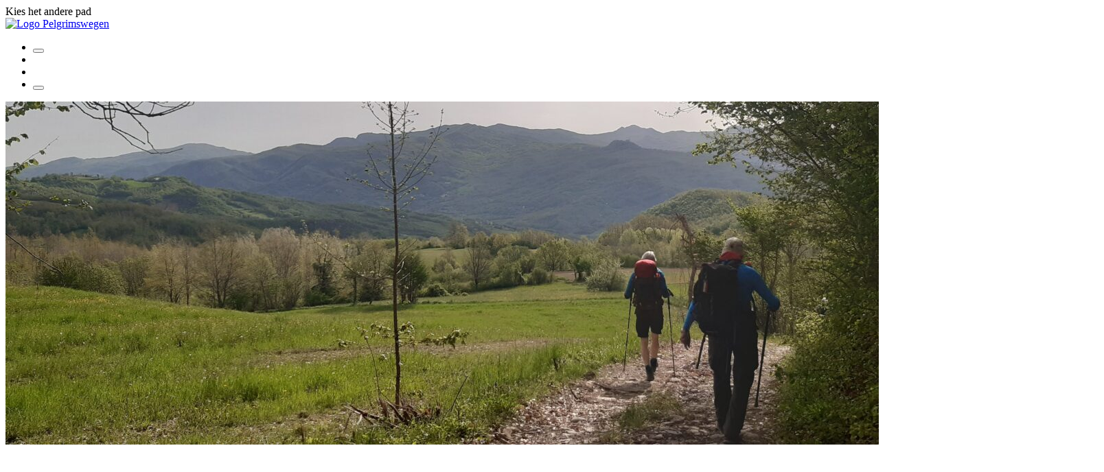

--- FILE ---
content_type: text/html; charset=UTF-8
request_url: https://pelgrimswegen.nl/te-voet/voorbereiding-voor-wandelaars/wanneer-vertrekken-2/
body_size: 22931
content:
<!doctype html>
<html lang="nl-NL">
  <head>
    <meta charset="utf-8">
    <meta name="viewport" content="width=device-width, initial-scale=1">
    <meta name='robots' content='index, follow, max-image-preview:large, max-snippet:-1, max-video-preview:-1' />

	<!-- This site is optimized with the Yoast SEO plugin v26.6 - https://yoast.com/wordpress/plugins/seo/ -->
	<title>Wanneer vertrekken? - Pelgrimswegen</title>
<link data-rocket-prefetch href="https://fonts.googleapis.com" rel="dns-prefetch">
<link data-rocket-prefetch href="https://www.google-analytics.com" rel="dns-prefetch">
<link data-rocket-prefetch href="https://www.googletagmanager.com" rel="dns-prefetch">
<link data-rocket-preload as="style" href="https://fonts.googleapis.com/css2?family=Public+Sans%3Aital%2Cwght%400%2C100%3B0%2C200%3B0%2C300%3B0%2C400%3B0%2C500%3B0%2C600%3B0%2C700%3B0%2C800%3B0%2C900%3B1%2C100%3B1%2C200%3B1%2C300%3B1%2C400%3B1%2C500%3B1%2C600%3B1%2C700%3B1%2C800%3B1%2C900&#038;ver=6.9&#038;display=swap" rel="preload">
<link href="https://fonts.googleapis.com/css2?family=Public+Sans%3Aital%2Cwght%400%2C100%3B0%2C200%3B0%2C300%3B0%2C400%3B0%2C500%3B0%2C600%3B0%2C700%3B0%2C800%3B0%2C900%3B1%2C100%3B1%2C200%3B1%2C300%3B1%2C400%3B1%2C500%3B1%2C600%3B1%2C700%3B1%2C800%3B1%2C900&#038;ver=6.9&#038;display=swap" media="print" onload="this.media=&#039;all&#039;" rel="stylesheet">
<noscript data-wpr-hosted-gf-parameters=""><link rel="stylesheet" href="https://fonts.googleapis.com/css2?family=Public+Sans%3Aital%2Cwght%400%2C100%3B0%2C200%3B0%2C300%3B0%2C400%3B0%2C500%3B0%2C600%3B0%2C700%3B0%2C800%3B0%2C900%3B1%2C100%3B1%2C200%3B1%2C300%3B1%2C400%3B1%2C500%3B1%2C600%3B1%2C700%3B1%2C800%3B1%2C900&#038;ver=6.9&#038;display=swap"></noscript><link rel="preload" data-rocket-preload as="image" href="https://pelgrimswegen.nl/app/uploads/wandelgroep-Apennijnen-scaled-aspect-ratio-1600-500-1600x500.jpg" fetchpriority="high">
	<meta name="description" content="Wanneer vertrekken als wandelaar of fietser, in welk jaargetijde om goed sneeuw op de Alpen en de hitte in het zuiden te vermijden." />
	<link rel="canonical" href="https://pelgrimswegen.nl/te-voet/voorbereiding-voor-wandelaars/wanneer-vertrekken-2/" />
	<meta property="og:locale" content="nl_NL" />
	<meta property="og:type" content="article" />
	<meta property="og:title" content="Wanneer vertrekken? - Pelgrimswegen" />
	<meta property="og:description" content="Wanneer vertrekken als wandelaar of fietser, in welk jaargetijde om goed sneeuw op de Alpen en de hitte in het zuiden te vermijden." />
	<meta property="og:url" content="https://pelgrimswegen.nl/te-voet/voorbereiding-voor-wandelaars/wanneer-vertrekken-2/" />
	<meta property="og:site_name" content="Pelgrimswegen" />
	<meta property="article:publisher" content="https://www.facebook.com/PelgrimswegenRome" />
	<meta property="article:modified_time" content="2025-10-02T10:45:32+00:00" />
	<meta property="og:image" content="https://pelgrimswegen.nl/app/uploads/open-graph-pelgrimswegen-1.jpg" />
	<meta property="og:image:width" content="2400" />
	<meta property="og:image:height" content="1260" />
	<meta property="og:image:type" content="image/jpeg" />
	<meta name="twitter:card" content="summary_large_image" />
	<meta name="twitter:site" content="@PelgrimswegRome" />
	<meta name="twitter:label1" content="Geschatte leestijd" />
	<meta name="twitter:data1" content="3 minuten" />
	<script type="application/ld+json" class="yoast-schema-graph">{"@context":"https://schema.org","@graph":[{"@type":"WebPage","@id":"https://pelgrimswegen.nl/te-voet/voorbereiding-voor-wandelaars/wanneer-vertrekken-2/","url":"https://pelgrimswegen.nl/te-voet/voorbereiding-voor-wandelaars/wanneer-vertrekken-2/","name":"Wanneer vertrekken? - Pelgrimswegen","isPartOf":{"@id":"https://pelgrimswegen.nl/#website"},"primaryImageOfPage":{"@id":"https://pelgrimswegen.nl/te-voet/voorbereiding-voor-wandelaars/wanneer-vertrekken-2/#primaryimage"},"image":{"@id":"https://pelgrimswegen.nl/te-voet/voorbereiding-voor-wandelaars/wanneer-vertrekken-2/#primaryimage"},"thumbnailUrl":"https://pelgrimswegen.nl/app/uploads/2.2d.3a.Wanneervertrekken-PeterMVBS_6273-edited-scaled.jpg","datePublished":"2022-01-28T19:09:20+00:00","dateModified":"2025-10-02T10:45:32+00:00","description":"Wanneer vertrekken als wandelaar of fietser, in welk jaargetijde om goed sneeuw op de Alpen en de hitte in het zuiden te vermijden.","breadcrumb":{"@id":"https://pelgrimswegen.nl/te-voet/voorbereiding-voor-wandelaars/wanneer-vertrekken-2/#breadcrumb"},"inLanguage":"nl-NL","potentialAction":[{"@type":"ReadAction","target":["https://pelgrimswegen.nl/te-voet/voorbereiding-voor-wandelaars/wanneer-vertrekken-2/"]}]},{"@type":"ImageObject","inLanguage":"nl-NL","@id":"https://pelgrimswegen.nl/te-voet/voorbereiding-voor-wandelaars/wanneer-vertrekken-2/#primaryimage","url":"https://pelgrimswegen.nl/app/uploads/2.2d.3a.Wanneervertrekken-PeterMVBS_6273-edited-scaled.jpg","contentUrl":"https://pelgrimswegen.nl/app/uploads/2.2d.3a.Wanneervertrekken-PeterMVBS_6273-edited-scaled.jpg"},{"@type":"BreadcrumbList","@id":"https://pelgrimswegen.nl/te-voet/voorbereiding-voor-wandelaars/wanneer-vertrekken-2/#breadcrumb","itemListElement":[{"@type":"ListItem","position":1,"name":"Home","item":"https://pelgrimswegen.nl/"},{"@type":"ListItem","position":2,"name":"Te voet","item":"https://pelgrimswegen.nl/te-voet/"},{"@type":"ListItem","position":3,"name":"Voorbereiding voor wandelaars","item":"https://pelgrimswegen.nl/te-voet/voorbereiding-voor-wandelaars/"},{"@type":"ListItem","position":4,"name":"Wanneer vertrekken?"}]},{"@type":"WebSite","@id":"https://pelgrimswegen.nl/#website","url":"https://pelgrimswegen.nl/","name":"Pelgrimswegen","description":"Kies het andere pad","publisher":{"@id":"https://pelgrimswegen.nl/#organization"},"potentialAction":[{"@type":"SearchAction","target":{"@type":"EntryPoint","urlTemplate":"https://pelgrimswegen.nl/?s={search_term_string}"},"query-input":{"@type":"PropertyValueSpecification","valueRequired":true,"valueName":"search_term_string"}}],"inLanguage":"nl-NL"},{"@type":"Organization","@id":"https://pelgrimswegen.nl/#organization","name":"Pelgrimswegen naar Rome","url":"https://pelgrimswegen.nl/","logo":{"@type":"ImageObject","inLanguage":"nl-NL","@id":"https://pelgrimswegen.nl/#/schema/logo/image/","url":"https://pelgrimswegen.nl/app/uploads/logo-pelgrimswegen.svg","contentUrl":"https://pelgrimswegen.nl/app/uploads/logo-pelgrimswegen.svg","width":"1024","height":"1024","caption":"Pelgrimswegen naar Rome"},"image":{"@id":"https://pelgrimswegen.nl/#/schema/logo/image/"},"sameAs":["https://www.facebook.com/PelgrimswegenRome","https://x.com/PelgrimswegRome","https://www.instagram.com/pelgrimswegennaarrome/","https://www.linkedin.com/company/pelgrimswegen-naar-rome/"]}]}</script>
	<!-- / Yoast SEO plugin. -->


<link rel='dns-prefetch' href='//pro.fontawesome.com' />
<link rel='dns-prefetch' href='//fonts.googleapis.com' />
<link rel='dns-prefetch' href='//www.googletagmanager.com' />
<link href='https://fonts.gstatic.com' crossorigin rel='preconnect' />
<link rel="alternate" title="oEmbed (JSON)" type="application/json+oembed" href="https://pelgrimswegen.nl/wp-json/oembed/1.0/embed?url=https%3A%2F%2Fpelgrimswegen.nl%2Fte-voet%2Fvoorbereiding-voor-wandelaars%2Fwanneer-vertrekken-2%2F" />
<link rel="alternate" title="oEmbed (XML)" type="text/xml+oembed" href="https://pelgrimswegen.nl/wp-json/oembed/1.0/embed?url=https%3A%2F%2Fpelgrimswegen.nl%2Fte-voet%2Fvoorbereiding-voor-wandelaars%2Fwanneer-vertrekken-2%2F&#038;format=xml" />
<style id='wp-img-auto-sizes-contain-inline-css'>
img:is([sizes=auto i],[sizes^="auto," i]){contain-intrinsic-size:3000px 1500px}
/*# sourceURL=wp-img-auto-sizes-contain-inline-css */
</style>
<style id='wp-emoji-styles-inline-css'>

	img.wp-smiley, img.emoji {
		display: inline !important;
		border: none !important;
		box-shadow: none !important;
		height: 1em !important;
		width: 1em !important;
		margin: 0 0.07em !important;
		vertical-align: -0.1em !important;
		background: none !important;
		padding: 0 !important;
	}
/*# sourceURL=wp-emoji-styles-inline-css */
</style>
<link rel='stylesheet' id='wp-block-library-css' href='https://pelgrimswegen.nl/wp/wp-includes/css/dist/block-library/style.min.css?ver=6.9' media='all' />
<style id='wp-block-heading-inline-css'>
h1:where(.wp-block-heading).has-background,h2:where(.wp-block-heading).has-background,h3:where(.wp-block-heading).has-background,h4:where(.wp-block-heading).has-background,h5:where(.wp-block-heading).has-background,h6:where(.wp-block-heading).has-background{padding:1.25em 2.375em}h1.has-text-align-left[style*=writing-mode]:where([style*=vertical-lr]),h1.has-text-align-right[style*=writing-mode]:where([style*=vertical-rl]),h2.has-text-align-left[style*=writing-mode]:where([style*=vertical-lr]),h2.has-text-align-right[style*=writing-mode]:where([style*=vertical-rl]),h3.has-text-align-left[style*=writing-mode]:where([style*=vertical-lr]),h3.has-text-align-right[style*=writing-mode]:where([style*=vertical-rl]),h4.has-text-align-left[style*=writing-mode]:where([style*=vertical-lr]),h4.has-text-align-right[style*=writing-mode]:where([style*=vertical-rl]),h5.has-text-align-left[style*=writing-mode]:where([style*=vertical-lr]),h5.has-text-align-right[style*=writing-mode]:where([style*=vertical-rl]),h6.has-text-align-left[style*=writing-mode]:where([style*=vertical-lr]),h6.has-text-align-right[style*=writing-mode]:where([style*=vertical-rl]){rotate:180deg}
/*# sourceURL=https://pelgrimswegen.nl/wp/wp-includes/blocks/heading/style.min.css */
</style>
<style id='wp-block-image-inline-css'>
.wp-block-image>a,.wp-block-image>figure>a{display:inline-block}.wp-block-image img{box-sizing:border-box;height:auto;max-width:100%;vertical-align:bottom}@media not (prefers-reduced-motion){.wp-block-image img.hide{visibility:hidden}.wp-block-image img.show{animation:show-content-image .4s}}.wp-block-image[style*=border-radius] img,.wp-block-image[style*=border-radius]>a{border-radius:inherit}.wp-block-image.has-custom-border img{box-sizing:border-box}.wp-block-image.aligncenter{text-align:center}.wp-block-image.alignfull>a,.wp-block-image.alignwide>a{width:100%}.wp-block-image.alignfull img,.wp-block-image.alignwide img{height:auto;width:100%}.wp-block-image .aligncenter,.wp-block-image .alignleft,.wp-block-image .alignright,.wp-block-image.aligncenter,.wp-block-image.alignleft,.wp-block-image.alignright{display:table}.wp-block-image .aligncenter>figcaption,.wp-block-image .alignleft>figcaption,.wp-block-image .alignright>figcaption,.wp-block-image.aligncenter>figcaption,.wp-block-image.alignleft>figcaption,.wp-block-image.alignright>figcaption{caption-side:bottom;display:table-caption}.wp-block-image .alignleft{float:left;margin:.5em 1em .5em 0}.wp-block-image .alignright{float:right;margin:.5em 0 .5em 1em}.wp-block-image .aligncenter{margin-left:auto;margin-right:auto}.wp-block-image :where(figcaption){margin-bottom:1em;margin-top:.5em}.wp-block-image.is-style-circle-mask img{border-radius:9999px}@supports ((-webkit-mask-image:none) or (mask-image:none)) or (-webkit-mask-image:none){.wp-block-image.is-style-circle-mask img{border-radius:0;-webkit-mask-image:url('data:image/svg+xml;utf8,<svg viewBox="0 0 100 100" xmlns="http://www.w3.org/2000/svg"><circle cx="50" cy="50" r="50"/></svg>');mask-image:url('data:image/svg+xml;utf8,<svg viewBox="0 0 100 100" xmlns="http://www.w3.org/2000/svg"><circle cx="50" cy="50" r="50"/></svg>');mask-mode:alpha;-webkit-mask-position:center;mask-position:center;-webkit-mask-repeat:no-repeat;mask-repeat:no-repeat;-webkit-mask-size:contain;mask-size:contain}}:root :where(.wp-block-image.is-style-rounded img,.wp-block-image .is-style-rounded img){border-radius:9999px}.wp-block-image figure{margin:0}.wp-lightbox-container{display:flex;flex-direction:column;position:relative}.wp-lightbox-container img{cursor:zoom-in}.wp-lightbox-container img:hover+button{opacity:1}.wp-lightbox-container button{align-items:center;backdrop-filter:blur(16px) saturate(180%);background-color:#5a5a5a40;border:none;border-radius:4px;cursor:zoom-in;display:flex;height:20px;justify-content:center;opacity:0;padding:0;position:absolute;right:16px;text-align:center;top:16px;width:20px;z-index:100}@media not (prefers-reduced-motion){.wp-lightbox-container button{transition:opacity .2s ease}}.wp-lightbox-container button:focus-visible{outline:3px auto #5a5a5a40;outline:3px auto -webkit-focus-ring-color;outline-offset:3px}.wp-lightbox-container button:hover{cursor:pointer;opacity:1}.wp-lightbox-container button:focus{opacity:1}.wp-lightbox-container button:focus,.wp-lightbox-container button:hover,.wp-lightbox-container button:not(:hover):not(:active):not(.has-background){background-color:#5a5a5a40;border:none}.wp-lightbox-overlay{box-sizing:border-box;cursor:zoom-out;height:100vh;left:0;overflow:hidden;position:fixed;top:0;visibility:hidden;width:100%;z-index:100000}.wp-lightbox-overlay .close-button{align-items:center;cursor:pointer;display:flex;justify-content:center;min-height:40px;min-width:40px;padding:0;position:absolute;right:calc(env(safe-area-inset-right) + 16px);top:calc(env(safe-area-inset-top) + 16px);z-index:5000000}.wp-lightbox-overlay .close-button:focus,.wp-lightbox-overlay .close-button:hover,.wp-lightbox-overlay .close-button:not(:hover):not(:active):not(.has-background){background:none;border:none}.wp-lightbox-overlay .lightbox-image-container{height:var(--wp--lightbox-container-height);left:50%;overflow:hidden;position:absolute;top:50%;transform:translate(-50%,-50%);transform-origin:top left;width:var(--wp--lightbox-container-width);z-index:9999999999}.wp-lightbox-overlay .wp-block-image{align-items:center;box-sizing:border-box;display:flex;height:100%;justify-content:center;margin:0;position:relative;transform-origin:0 0;width:100%;z-index:3000000}.wp-lightbox-overlay .wp-block-image img{height:var(--wp--lightbox-image-height);min-height:var(--wp--lightbox-image-height);min-width:var(--wp--lightbox-image-width);width:var(--wp--lightbox-image-width)}.wp-lightbox-overlay .wp-block-image figcaption{display:none}.wp-lightbox-overlay button{background:none;border:none}.wp-lightbox-overlay .scrim{background-color:#fff;height:100%;opacity:.9;position:absolute;width:100%;z-index:2000000}.wp-lightbox-overlay.active{visibility:visible}@media not (prefers-reduced-motion){.wp-lightbox-overlay.active{animation:turn-on-visibility .25s both}.wp-lightbox-overlay.active img{animation:turn-on-visibility .35s both}.wp-lightbox-overlay.show-closing-animation:not(.active){animation:turn-off-visibility .35s both}.wp-lightbox-overlay.show-closing-animation:not(.active) img{animation:turn-off-visibility .25s both}.wp-lightbox-overlay.zoom.active{animation:none;opacity:1;visibility:visible}.wp-lightbox-overlay.zoom.active .lightbox-image-container{animation:lightbox-zoom-in .4s}.wp-lightbox-overlay.zoom.active .lightbox-image-container img{animation:none}.wp-lightbox-overlay.zoom.active .scrim{animation:turn-on-visibility .4s forwards}.wp-lightbox-overlay.zoom.show-closing-animation:not(.active){animation:none}.wp-lightbox-overlay.zoom.show-closing-animation:not(.active) .lightbox-image-container{animation:lightbox-zoom-out .4s}.wp-lightbox-overlay.zoom.show-closing-animation:not(.active) .lightbox-image-container img{animation:none}.wp-lightbox-overlay.zoom.show-closing-animation:not(.active) .scrim{animation:turn-off-visibility .4s forwards}}@keyframes show-content-image{0%{visibility:hidden}99%{visibility:hidden}to{visibility:visible}}@keyframes turn-on-visibility{0%{opacity:0}to{opacity:1}}@keyframes turn-off-visibility{0%{opacity:1;visibility:visible}99%{opacity:0;visibility:visible}to{opacity:0;visibility:hidden}}@keyframes lightbox-zoom-in{0%{transform:translate(calc((-100vw + var(--wp--lightbox-scrollbar-width))/2 + var(--wp--lightbox-initial-left-position)),calc(-50vh + var(--wp--lightbox-initial-top-position))) scale(var(--wp--lightbox-scale))}to{transform:translate(-50%,-50%) scale(1)}}@keyframes lightbox-zoom-out{0%{transform:translate(-50%,-50%) scale(1);visibility:visible}99%{visibility:visible}to{transform:translate(calc((-100vw + var(--wp--lightbox-scrollbar-width))/2 + var(--wp--lightbox-initial-left-position)),calc(-50vh + var(--wp--lightbox-initial-top-position))) scale(var(--wp--lightbox-scale));visibility:hidden}}
/*# sourceURL=https://pelgrimswegen.nl/wp/wp-includes/blocks/image/style.min.css */
</style>
<style id='wp-block-columns-inline-css'>
.wp-block-columns{box-sizing:border-box;display:flex;flex-wrap:wrap!important}@media (min-width:782px){.wp-block-columns{flex-wrap:nowrap!important}}.wp-block-columns{align-items:normal!important}.wp-block-columns.are-vertically-aligned-top{align-items:flex-start}.wp-block-columns.are-vertically-aligned-center{align-items:center}.wp-block-columns.are-vertically-aligned-bottom{align-items:flex-end}@media (max-width:781px){.wp-block-columns:not(.is-not-stacked-on-mobile)>.wp-block-column{flex-basis:100%!important}}@media (min-width:782px){.wp-block-columns:not(.is-not-stacked-on-mobile)>.wp-block-column{flex-basis:0;flex-grow:1}.wp-block-columns:not(.is-not-stacked-on-mobile)>.wp-block-column[style*=flex-basis]{flex-grow:0}}.wp-block-columns.is-not-stacked-on-mobile{flex-wrap:nowrap!important}.wp-block-columns.is-not-stacked-on-mobile>.wp-block-column{flex-basis:0;flex-grow:1}.wp-block-columns.is-not-stacked-on-mobile>.wp-block-column[style*=flex-basis]{flex-grow:0}:where(.wp-block-columns){margin-bottom:1.75em}:where(.wp-block-columns.has-background){padding:1.25em 2.375em}.wp-block-column{flex-grow:1;min-width:0;overflow-wrap:break-word;word-break:break-word}.wp-block-column.is-vertically-aligned-top{align-self:flex-start}.wp-block-column.is-vertically-aligned-center{align-self:center}.wp-block-column.is-vertically-aligned-bottom{align-self:flex-end}.wp-block-column.is-vertically-aligned-stretch{align-self:stretch}.wp-block-column.is-vertically-aligned-bottom,.wp-block-column.is-vertically-aligned-center,.wp-block-column.is-vertically-aligned-top{width:100%}
/*# sourceURL=https://pelgrimswegen.nl/wp/wp-includes/blocks/columns/style.min.css */
</style>
<style id='wp-block-paragraph-inline-css'>
.is-small-text{font-size:.875em}.is-regular-text{font-size:1em}.is-large-text{font-size:2.25em}.is-larger-text{font-size:3em}.has-drop-cap:not(:focus):first-letter{float:left;font-size:8.4em;font-style:normal;font-weight:100;line-height:.68;margin:.05em .1em 0 0;text-transform:uppercase}body.rtl .has-drop-cap:not(:focus):first-letter{float:none;margin-left:.1em}p.has-drop-cap.has-background{overflow:hidden}:root :where(p.has-background){padding:1.25em 2.375em}:where(p.has-text-color:not(.has-link-color)) a{color:inherit}p.has-text-align-left[style*="writing-mode:vertical-lr"],p.has-text-align-right[style*="writing-mode:vertical-rl"]{rotate:180deg}
/*# sourceURL=https://pelgrimswegen.nl/wp/wp-includes/blocks/paragraph/style.min.css */
</style>
<style id='global-styles-inline-css'>
:root{--wp--preset--aspect-ratio--square: 1;--wp--preset--aspect-ratio--4-3: 4/3;--wp--preset--aspect-ratio--3-4: 3/4;--wp--preset--aspect-ratio--3-2: 3/2;--wp--preset--aspect-ratio--2-3: 2/3;--wp--preset--aspect-ratio--16-9: 16/9;--wp--preset--aspect-ratio--9-16: 9/16;--wp--preset--color--black: #000000;--wp--preset--color--cyan-bluish-gray: #abb8c3;--wp--preset--color--white: #ffffff;--wp--preset--color--pale-pink: #f78da7;--wp--preset--color--vivid-red: #cf2e2e;--wp--preset--color--luminous-vivid-orange: #ff6900;--wp--preset--color--luminous-vivid-amber: #fcb900;--wp--preset--color--light-green-cyan: #7bdcb5;--wp--preset--color--vivid-green-cyan: #00d084;--wp--preset--color--pale-cyan-blue: #8ed1fc;--wp--preset--color--vivid-cyan-blue: #0693e3;--wp--preset--color--vivid-purple: #9b51e0;--wp--preset--color--primary: #6AAA7D;--wp--preset--color--secondary: #F04948;--wp--preset--gradient--vivid-cyan-blue-to-vivid-purple: linear-gradient(135deg,rgb(6,147,227) 0%,rgb(155,81,224) 100%);--wp--preset--gradient--light-green-cyan-to-vivid-green-cyan: linear-gradient(135deg,rgb(122,220,180) 0%,rgb(0,208,130) 100%);--wp--preset--gradient--luminous-vivid-amber-to-luminous-vivid-orange: linear-gradient(135deg,rgb(252,185,0) 0%,rgb(255,105,0) 100%);--wp--preset--gradient--luminous-vivid-orange-to-vivid-red: linear-gradient(135deg,rgb(255,105,0) 0%,rgb(207,46,46) 100%);--wp--preset--gradient--very-light-gray-to-cyan-bluish-gray: linear-gradient(135deg,rgb(238,238,238) 0%,rgb(169,184,195) 100%);--wp--preset--gradient--cool-to-warm-spectrum: linear-gradient(135deg,rgb(74,234,220) 0%,rgb(151,120,209) 20%,rgb(207,42,186) 40%,rgb(238,44,130) 60%,rgb(251,105,98) 80%,rgb(254,248,76) 100%);--wp--preset--gradient--blush-light-purple: linear-gradient(135deg,rgb(255,206,236) 0%,rgb(152,150,240) 100%);--wp--preset--gradient--blush-bordeaux: linear-gradient(135deg,rgb(254,205,165) 0%,rgb(254,45,45) 50%,rgb(107,0,62) 100%);--wp--preset--gradient--luminous-dusk: linear-gradient(135deg,rgb(255,203,112) 0%,rgb(199,81,192) 50%,rgb(65,88,208) 100%);--wp--preset--gradient--pale-ocean: linear-gradient(135deg,rgb(255,245,203) 0%,rgb(182,227,212) 50%,rgb(51,167,181) 100%);--wp--preset--gradient--electric-grass: linear-gradient(135deg,rgb(202,248,128) 0%,rgb(113,206,126) 100%);--wp--preset--gradient--midnight: linear-gradient(135deg,rgb(2,3,129) 0%,rgb(40,116,252) 100%);--wp--preset--font-size--small: 13px;--wp--preset--font-size--medium: 20px;--wp--preset--font-size--large: 36px;--wp--preset--font-size--x-large: 42px;--wp--preset--spacing--20: 0.44rem;--wp--preset--spacing--30: 0.67rem;--wp--preset--spacing--40: 1rem;--wp--preset--spacing--50: 1.5rem;--wp--preset--spacing--60: 2.25rem;--wp--preset--spacing--70: 3.38rem;--wp--preset--spacing--80: 5.06rem;--wp--preset--shadow--natural: 6px 6px 9px rgba(0, 0, 0, 0.2);--wp--preset--shadow--deep: 12px 12px 50px rgba(0, 0, 0, 0.4);--wp--preset--shadow--sharp: 6px 6px 0px rgba(0, 0, 0, 0.2);--wp--preset--shadow--outlined: 6px 6px 0px -3px rgb(255, 255, 255), 6px 6px rgb(0, 0, 0);--wp--preset--shadow--crisp: 6px 6px 0px rgb(0, 0, 0);}:where(.is-layout-flex){gap: 0.5em;}:where(.is-layout-grid){gap: 0.5em;}body .is-layout-flex{display: flex;}.is-layout-flex{flex-wrap: wrap;align-items: center;}.is-layout-flex > :is(*, div){margin: 0;}body .is-layout-grid{display: grid;}.is-layout-grid > :is(*, div){margin: 0;}:where(.wp-block-columns.is-layout-flex){gap: 2em;}:where(.wp-block-columns.is-layout-grid){gap: 2em;}:where(.wp-block-post-template.is-layout-flex){gap: 1.25em;}:where(.wp-block-post-template.is-layout-grid){gap: 1.25em;}.has-black-color{color: var(--wp--preset--color--black) !important;}.has-cyan-bluish-gray-color{color: var(--wp--preset--color--cyan-bluish-gray) !important;}.has-white-color{color: var(--wp--preset--color--white) !important;}.has-pale-pink-color{color: var(--wp--preset--color--pale-pink) !important;}.has-vivid-red-color{color: var(--wp--preset--color--vivid-red) !important;}.has-luminous-vivid-orange-color{color: var(--wp--preset--color--luminous-vivid-orange) !important;}.has-luminous-vivid-amber-color{color: var(--wp--preset--color--luminous-vivid-amber) !important;}.has-light-green-cyan-color{color: var(--wp--preset--color--light-green-cyan) !important;}.has-vivid-green-cyan-color{color: var(--wp--preset--color--vivid-green-cyan) !important;}.has-pale-cyan-blue-color{color: var(--wp--preset--color--pale-cyan-blue) !important;}.has-vivid-cyan-blue-color{color: var(--wp--preset--color--vivid-cyan-blue) !important;}.has-vivid-purple-color{color: var(--wp--preset--color--vivid-purple) !important;}.has-black-background-color{background-color: var(--wp--preset--color--black) !important;}.has-cyan-bluish-gray-background-color{background-color: var(--wp--preset--color--cyan-bluish-gray) !important;}.has-white-background-color{background-color: var(--wp--preset--color--white) !important;}.has-pale-pink-background-color{background-color: var(--wp--preset--color--pale-pink) !important;}.has-vivid-red-background-color{background-color: var(--wp--preset--color--vivid-red) !important;}.has-luminous-vivid-orange-background-color{background-color: var(--wp--preset--color--luminous-vivid-orange) !important;}.has-luminous-vivid-amber-background-color{background-color: var(--wp--preset--color--luminous-vivid-amber) !important;}.has-light-green-cyan-background-color{background-color: var(--wp--preset--color--light-green-cyan) !important;}.has-vivid-green-cyan-background-color{background-color: var(--wp--preset--color--vivid-green-cyan) !important;}.has-pale-cyan-blue-background-color{background-color: var(--wp--preset--color--pale-cyan-blue) !important;}.has-vivid-cyan-blue-background-color{background-color: var(--wp--preset--color--vivid-cyan-blue) !important;}.has-vivid-purple-background-color{background-color: var(--wp--preset--color--vivid-purple) !important;}.has-black-border-color{border-color: var(--wp--preset--color--black) !important;}.has-cyan-bluish-gray-border-color{border-color: var(--wp--preset--color--cyan-bluish-gray) !important;}.has-white-border-color{border-color: var(--wp--preset--color--white) !important;}.has-pale-pink-border-color{border-color: var(--wp--preset--color--pale-pink) !important;}.has-vivid-red-border-color{border-color: var(--wp--preset--color--vivid-red) !important;}.has-luminous-vivid-orange-border-color{border-color: var(--wp--preset--color--luminous-vivid-orange) !important;}.has-luminous-vivid-amber-border-color{border-color: var(--wp--preset--color--luminous-vivid-amber) !important;}.has-light-green-cyan-border-color{border-color: var(--wp--preset--color--light-green-cyan) !important;}.has-vivid-green-cyan-border-color{border-color: var(--wp--preset--color--vivid-green-cyan) !important;}.has-pale-cyan-blue-border-color{border-color: var(--wp--preset--color--pale-cyan-blue) !important;}.has-vivid-cyan-blue-border-color{border-color: var(--wp--preset--color--vivid-cyan-blue) !important;}.has-vivid-purple-border-color{border-color: var(--wp--preset--color--vivid-purple) !important;}.has-vivid-cyan-blue-to-vivid-purple-gradient-background{background: var(--wp--preset--gradient--vivid-cyan-blue-to-vivid-purple) !important;}.has-light-green-cyan-to-vivid-green-cyan-gradient-background{background: var(--wp--preset--gradient--light-green-cyan-to-vivid-green-cyan) !important;}.has-luminous-vivid-amber-to-luminous-vivid-orange-gradient-background{background: var(--wp--preset--gradient--luminous-vivid-amber-to-luminous-vivid-orange) !important;}.has-luminous-vivid-orange-to-vivid-red-gradient-background{background: var(--wp--preset--gradient--luminous-vivid-orange-to-vivid-red) !important;}.has-very-light-gray-to-cyan-bluish-gray-gradient-background{background: var(--wp--preset--gradient--very-light-gray-to-cyan-bluish-gray) !important;}.has-cool-to-warm-spectrum-gradient-background{background: var(--wp--preset--gradient--cool-to-warm-spectrum) !important;}.has-blush-light-purple-gradient-background{background: var(--wp--preset--gradient--blush-light-purple) !important;}.has-blush-bordeaux-gradient-background{background: var(--wp--preset--gradient--blush-bordeaux) !important;}.has-luminous-dusk-gradient-background{background: var(--wp--preset--gradient--luminous-dusk) !important;}.has-pale-ocean-gradient-background{background: var(--wp--preset--gradient--pale-ocean) !important;}.has-electric-grass-gradient-background{background: var(--wp--preset--gradient--electric-grass) !important;}.has-midnight-gradient-background{background: var(--wp--preset--gradient--midnight) !important;}.has-small-font-size{font-size: var(--wp--preset--font-size--small) !important;}.has-medium-font-size{font-size: var(--wp--preset--font-size--medium) !important;}.has-large-font-size{font-size: var(--wp--preset--font-size--large) !important;}.has-x-large-font-size{font-size: var(--wp--preset--font-size--x-large) !important;}
:where(.wp-block-columns.is-layout-flex){gap: 2em;}:where(.wp-block-columns.is-layout-grid){gap: 2em;}
/*# sourceURL=global-styles-inline-css */
</style>
<style id='core-block-supports-inline-css'>
.wp-container-core-columns-is-layout-9d6595d7{flex-wrap:nowrap;}
/*# sourceURL=core-block-supports-inline-css */
</style>

<style id='classic-theme-styles-inline-css'>
/*! This file is auto-generated */
.wp-block-button__link{color:#fff;background-color:#32373c;border-radius:9999px;box-shadow:none;text-decoration:none;padding:calc(.667em + 2px) calc(1.333em + 2px);font-size:1.125em}.wp-block-file__button{background:#32373c;color:#fff;text-decoration:none}
/*# sourceURL=/wp-includes/css/classic-themes.min.css */
</style>
<link data-minify="1" rel='stylesheet' id='woocommerce-layout-css' href='https://pelgrimswegen.nl/app/cache/min/1/app/plugins/woocommerce/assets/css/woocommerce-layout.css?ver=1753796786' media='all' />
<link data-minify="1" rel='stylesheet' id='woocommerce-smallscreen-css' href='https://pelgrimswegen.nl/app/cache/min/1/app/plugins/woocommerce/assets/css/woocommerce-smallscreen.css?ver=1753796786' media='only screen and (max-width: 768px)' />
<link data-minify="1" rel='stylesheet' id='woocommerce-general-css' href='https://pelgrimswegen.nl/app/cache/min/1/app/plugins/woocommerce/assets/css/woocommerce.css?ver=1753796786' media='all' />
<style id='woocommerce-inline-inline-css'>
.woocommerce form .form-row .required { visibility: visible; }
/*# sourceURL=woocommerce-inline-inline-css */
</style>
<link rel='stylesheet' id='mollie-applepaydirect-css' href='https://pelgrimswegen.nl/app/plugins/mollie-payments-for-woocommerce/public/css/mollie-applepaydirect.min.css?ver=1761554028' media='screen' />
<link data-minify="1" rel='stylesheet' id='fontawesome-cdn-css' href='https://pelgrimswegen.nl/app/cache/min/1/releases/v5.15.4/css/all.css?ver=1753796786' media='all' />

<link rel='stylesheet' id='pelgrimswegen/app.css-css' href='https://pelgrimswegen.nl/app/themes/pelgrimswegen-theme/public/styles/app.css?id=dc54043c38130b1b12a2' media='all' />
<style id='rocket-lazyload-inline-css'>
.rll-youtube-player{position:relative;padding-bottom:56.23%;height:0;overflow:hidden;max-width:100%;}.rll-youtube-player:focus-within{outline: 2px solid currentColor;outline-offset: 5px;}.rll-youtube-player iframe{position:absolute;top:0;left:0;width:100%;height:100%;z-index:100;background:0 0}.rll-youtube-player img{bottom:0;display:block;left:0;margin:auto;max-width:100%;width:100%;position:absolute;right:0;top:0;border:none;height:auto;-webkit-transition:.4s all;-moz-transition:.4s all;transition:.4s all}.rll-youtube-player img:hover{-webkit-filter:brightness(75%)}.rll-youtube-player .play{height:100%;width:100%;left:0;top:0;position:absolute;background:url(https://pelgrimswegen.nl/app/plugins/wp-rocket/assets/img/youtube.png) no-repeat center;background-color: transparent !important;cursor:pointer;border:none;}.wp-embed-responsive .wp-has-aspect-ratio .rll-youtube-player{position:absolute;padding-bottom:0;width:100%;height:100%;top:0;bottom:0;left:0;right:0}
/*# sourceURL=rocket-lazyload-inline-css */
</style>
<script id="jquery-core-js-extra">
var SDT_DATA = {"ajaxurl":"https://pelgrimswegen.nl/wp/wp-admin/admin-ajax.php","siteUrl":"https://pelgrimswegen.nl/wp/","pluginsUrl":"https://pelgrimswegen.nl/app/plugins","isAdmin":""};
//# sourceURL=jquery-core-js-extra
</script>
<script src="https://pelgrimswegen.nl/wp/wp-includes/js/jquery/jquery.min.js?ver=3.7.1" id="jquery-core-js"></script>
<script src="https://pelgrimswegen.nl/wp/wp-includes/js/jquery/jquery-migrate.min.js?ver=3.4.1" id="jquery-migrate-js" data-rocket-defer defer></script>
<script src="https://pelgrimswegen.nl/app/plugins/woocommerce/assets/js/jquery-blockui/jquery.blockUI.min.js?ver=2.7.0-wc.10.4.3" id="wc-jquery-blockui-js" defer data-wp-strategy="defer"></script>
<script id="wc-add-to-cart-js-extra">
var wc_add_to_cart_params = {"ajax_url":"/wp/wp-admin/admin-ajax.php","wc_ajax_url":"/?wc-ajax=%%endpoint%%","i18n_view_cart":"Bekijk winkelwagen","cart_url":"https://pelgrimswegen.nl/winkelwagen/","is_cart":"","cart_redirect_after_add":"no"};
//# sourceURL=wc-add-to-cart-js-extra
</script>
<script src="https://pelgrimswegen.nl/app/plugins/woocommerce/assets/js/frontend/add-to-cart.min.js?ver=10.4.3" id="wc-add-to-cart-js" defer data-wp-strategy="defer"></script>
<script src="https://pelgrimswegen.nl/app/plugins/woocommerce/assets/js/js-cookie/js.cookie.min.js?ver=2.1.4-wc.10.4.3" id="wc-js-cookie-js" defer data-wp-strategy="defer"></script>
<script id="woocommerce-js-extra">
var woocommerce_params = {"ajax_url":"/wp/wp-admin/admin-ajax.php","wc_ajax_url":"/?wc-ajax=%%endpoint%%","i18n_password_show":"Wachtwoord weergeven","i18n_password_hide":"Wachtwoord verbergen"};
//# sourceURL=woocommerce-js-extra
</script>
<script src="https://pelgrimswegen.nl/app/plugins/woocommerce/assets/js/frontend/woocommerce.min.js?ver=10.4.3" id="woocommerce-js" defer data-wp-strategy="defer"></script>
<link rel="https://api.w.org/" href="https://pelgrimswegen.nl/wp-json/" /><link rel="alternate" title="JSON" type="application/json" href="https://pelgrimswegen.nl/wp-json/wp/v2/pages/7921" /><link rel="EditURI" type="application/rsd+xml" title="RSD" href="https://pelgrimswegen.nl/wp/xmlrpc.php?rsd" />
<meta name="generator" content="WordPress 6.9" />
<meta name="generator" content="WooCommerce 10.4.3" />
<link rel='shortlink' href='https://pelgrimswegen.nl/?p=7921' />
<meta name="generator" content="Site Kit by Google 1.168.0" />	<noscript><style>.woocommerce-product-gallery{ opacity: 1 !important; }</style></noscript>
	
<!-- Google Tag Manager snippet toegevoegd door Site Kit -->
<script>
			( function( w, d, s, l, i ) {
				w[l] = w[l] || [];
				w[l].push( {'gtm.start': new Date().getTime(), event: 'gtm.js'} );
				var f = d.getElementsByTagName( s )[0],
					j = d.createElement( s ), dl = l != 'dataLayer' ? '&l=' + l : '';
				j.async = true;
				j.src = 'https://www.googletagmanager.com/gtm.js?id=' + i + dl;
				f.parentNode.insertBefore( j, f );
			} )( window, document, 'script', 'dataLayer', 'GTM-PNXN2NC' );
			
</script>

<!-- Einde Google Tag Manager snippet toegevoegd door Site Kit -->
<link rel="icon" href="https://pelgrimswegen.nl/app/uploads/2021/08/cropped-favicon-pelgrimswegen-32x32.png" sizes="32x32" />
<link rel="icon" href="https://pelgrimswegen.nl/app/uploads/2021/08/cropped-favicon-pelgrimswegen-192x192.png" sizes="192x192" />
<link rel="apple-touch-icon" href="https://pelgrimswegen.nl/app/uploads/2021/08/cropped-favicon-pelgrimswegen-180x180.png" />
<meta name="msapplication-TileImage" content="https://pelgrimswegen.nl/app/uploads/2021/08/cropped-favicon-pelgrimswegen-270x270.png" />
<noscript><style id="rocket-lazyload-nojs-css">.rll-youtube-player, [data-lazy-src]{display:none !important;}</style></noscript>  <link data-minify="1" rel='stylesheet' id='wc-blocks-style-css' href='https://pelgrimswegen.nl/app/cache/min/1/app/plugins/woocommerce/assets/client/blocks/wc-blocks.css?ver=1753796786' media='all' />
<style id="rocket-lazyrender-inline-css">[data-wpr-lazyrender] {content-visibility: auto;}</style><meta name="generator" content="WP Rocket 3.20.3" data-wpr-features="wpr_defer_js wpr_minify_js wpr_lazyload_images wpr_lazyload_iframes wpr_preconnect_external_domains wpr_automatic_lazy_rendering wpr_oci wpr_minify_css wpr_preload_links wpr_desktop" /></head>

  <body class="wp-singular page-template page-template-template-sidebar page page-id-7921 page-child parent-pageid-150 wp-embed-responsive wp-theme-pelgrimswegen-theme no-js theme-pelgrimswegen-theme locale-nl-nl woocommerce-no-js wanneer-vertrekken-2">
    		<!-- Google Tag Manager (noscript) snippet toegevoegd door Site Kit -->
		<noscript>
			<iframe src="https://www.googletagmanager.com/ns.html?id=GTM-PNXN2NC" height="0" width="0" style="display:none;visibility:hidden"></iframe>
		</noscript>
		<!-- Einde Google Tag Manager (noscript) snippet toegevoegd door Site Kit -->
		    
    <div  id="app">
    <header  class="header">
    <div  class="container">
        <div  class="row">
            <div class="col-12">
                <div class="header-container d-none d-xl-block">
                    <div class="overlay-container">
                        <div class="d-flex w-100 h-100">
                            <div class="slogan d-flex align-items-end w-lg-60 w-xl-55 w-xxxl-60 h-100">
                                <div class="font-weight-bold font-italic fs-lg-p36 fs-xl-p50 fs-xxxl-p64 text-white">
                                    Kies het andere pad
                                    <div class="divider-30 divider-xl-40 divider-xxxl-60"></div>
                                </div>
                            </div>
                            <div class="w-lg-40 w-xl-45 w-xxxl-40 h-100 d-flex align-items-center">
                                <a href="https://pelgrimswegen.nl" title="Pelgrimswegen" class="logo d-block">
                                    <img src="https://pelgrimswegen.nl/app/themes/pelgrimswegen-theme/public/images/logo-pelgrimswegen-wit.svg?id=b55d5ed3cec897014478" alt="Logo Pelgrimswegen" class="img-fluid w-lg-60 w-xl-80 w-xxl-90 w-xxxl-100">
                                </a>
                                <div class="nav-items header d-none d-xl-block">
                                    <ul class="list-inline mb-0">
    <li class="list-inline-item mr-3 search-btn">
        <button class="btn-search" type="button" aria-label="Zoeken">
            <i class="far fa-search"></i>
        </button>
    </li>
    <li class="list-inline-item mr-3">
        <a href="https://pelgrimswegen.nl/mijn-account/" class="btn-user" title="Inloggen">
            <i class="fas fa-user"></i>
        </a>
    </li>
    <li class="list-inline-item mr-3">
        <a href="https://pelgrimswegen.nl/winkelwagen/" title="Bekijk winkelwagen" class="btn-shop cart-totals-item">
            <span class="counter">
                <span class="nr"></span>
            </span>
            <i class="fas fa-shopping-cart"></i>
        </a>
    </li>
    <li class="list-inline-item">
        <button class="btn-nav mobile-nav-menu" type="button" aria-label="Menu" @click="toggleMenu()">
            <i class="far fa-bars"></i>
        </button>
    </li>
</ul>                                </div>
                            </div>
                        </div>
                    </div>
                                            <img fetchpriority="high" src="https://pelgrimswegen.nl/app/uploads/wandelgroep-Apennijnen-scaled-aspect-ratio-1600-500-1600x500.jpg" alt="Pelgrimswegen" class="img-fluid w-100">
                                    </div>
                <div class="header-container mobile d-flex d-xl-none justify-content-between pt-4 pb-3 py-lg-4 w-100">
                    <div class="logo-container">
                        <a href="https://pelgrimswegen.nl" title="Pelgrimswegen">
                            <img src="data:image/svg+xml,%3Csvg%20xmlns='http://www.w3.org/2000/svg'%20viewBox='0%200%200%200'%3E%3C/svg%3E" alt="Logo Pelgrimswegen" class="img-fluid" data-lazy-src="https://pelgrimswegen.nl/app/themes/pelgrimswegen-theme/public/images/logo-pelgrimswegen.svg?id=fb194f01bebd38f2dad7"><noscript><img src="https://pelgrimswegen.nl/app/themes/pelgrimswegen-theme/public/images/logo-pelgrimswegen.svg?id=fb194f01bebd38f2dad7" alt="Logo Pelgrimswegen" class="img-fluid"></noscript>
                        </a>
                    </div>
                    <div class="align-self-end w-quarter">
                        <ul class="list-inline mb-0">
                            <li class="list-inline-item">
                                <button class="btn-nav mobile-nav-menu" type="button" aria-label="Menu" @click="toggleMenu()">
                                    <i class="far fa-bars"></i>
                                </button>
                            </li>
                        </ul>
                    </div>
                    <div class="align-self-end w-quarter">
                        <ul class="list-inline mb-0 text-right">
                            <li class="list-inline-item mr-2 search-btn">
                                <button class="btn-search" type="button" aria-label="Zoeken">
                                    <i class="far fa-search"></i>
                                </button>
                            </li>
                            <li class="list-inline-item mr-2">
                                <a href="https://pelgrimswegen.nl/mijn-account/" class="btn-user" title="Inloggen">
                                    <i class="fas fa-user"></i>
                                </a>
                            </li>
                            <li class="list-inline-item">
                                <a href="https://pelgrimswegen.nl/winkelwagen/" title="Bekijk winkelwagen" class="btn-shop cart-totals-item">
                                    <span class="counter">
                                        <span class="nr"></span>
                                    </span>
                                    <i class="fas fa-shopping-cart"></i>
                                </a>
                            </li>
                        </ul>
                    </div>
                </div>
            </div>
        </div>
    </div>
</header>
<nav class="mobile-nav pt-xl-5" id="mobile-nav-container">
    <button class="btn-close d-flex flex-column justify-content-center align-items-center" @click="toggleMenu()">
        <span>
            <i class="fal fa-times fs-p20 fs-md-p22 fs-lg-p22"></i>
        </span>
    </button>
    <div class="navbar open p-0 mb-4 w-xl-90">
        <div class="navbar-collapse">
                            <div class="d-xl-none">
                    <ul class="navbar-nav mr-auto">
                                                                                    <li class="nav-item">
                                    <a href="https://pelgrimswegen.nl/" title="Home" class="nav-link " >
                                        Home
                                    </a>
                                </li>
                                                                                                                <li class="nav-item dropdown">
                                    <a href="#" class="nav-link dropdown-toggle" role="button" data-toggle="dropdown" aria-haspopup="true" aria-expanded="false" title="Het Andere Pad">
                                        Het Andere Pad
                                    </a>
                                    <div class="dropdown-menu">
                                        <a href="https://pelgrimswegen.nl/het-andere-pad-landingspagina/" title="Het Andere Pad" class="dropdown-item border-bottom ">
                                            Het Andere Pad
                                        </a>
                                                                                                                                    <a href="https://pelgrimswegen.nl/het-andere-pad-landingspagina/motto/" class="dropdown-item border-bottom" title="Over het Andere Pad" >
                                                    Over het Andere Pad
                                                </a>
                                                                                                                                                                                <a href="https://pelgrimswegen.nl/het-andere-pad-landingspagina/inspiratie/" class="dropdown-item border-bottom" title="Inspiratie" >
                                                    Inspiratie
                                                </a>
                                                                                                                                                                                <a href="https://pelgrimswegen.nl/het-andere-pad-landingspagina/over-rome/" class="dropdown-item border-bottom" title="Over Rome" >
                                                    Over Rome
                                                </a>
                                                                                                                                                                                <a href="https://pelgrimswegen.nl/het-andere-pad-landingspagina/rome-voorbij-2/" class="dropdown-item border-bottom" title="Rome voorbij" >
                                                    Rome voorbij
                                                </a>
                                                                                                                                                                                <a href="https://pelgrimswegen.nl/het-andere-pad-landingspagina/pelgrimsommetjes/" class="dropdown-item border-bottom" title="Pelgrimsommetjes" >
                                                    Pelgrimsommetjes
                                                </a>
                                                                                                                        </div>
                                </li>
                                                                                                                <li class="nav-item dropdown">
                                    <a href="#" class="nav-link dropdown-toggle" role="button" data-toggle="dropdown" aria-haspopup="true" aria-expanded="false" title="Pelgrimeren">
                                        Pelgrimeren
                                    </a>
                                    <div class="dropdown-menu">
                                        <a href="https://pelgrimswegen.nl/pelgrimeren/" title="Pelgrimeren" class="dropdown-item border-bottom ">
                                            Pelgrimeren
                                        </a>
                                                                                                                                    <a href="https://pelgrimswegen.nl/pelgrimeren/waarom-pelgrimeren/" class="dropdown-item border-bottom" title="Waarom pelgrimeren?" >
                                                    Waarom pelgrimeren?
                                                </a>
                                                                                                                                                                                <a href="https://pelgrimswegen.nl/pelgrimeren/pelgrimeren-in-europa/" class="dropdown-item border-bottom" title="Pelgrimeren in Europa" >
                                                    Pelgrimeren in Europa
                                                </a>
                                                                                                                                                                                <a href="https://pelgrimswegen.nl/pelgrimeren/historische-pelgrimstochten/" class="dropdown-item border-bottom" title="Historische pelgrimstochten" >
                                                    Historische pelgrimstochten
                                                </a>
                                                                                                                                                                                <a href="https://pelgrimswegen.nl/pelgrimeren/onderweg-naar-rome/" class="dropdown-item border-bottom" title="Onderweg naar Rome" >
                                                    Onderweg naar Rome
                                                </a>
                                                                                                                                                                                <a href="https://pelgrimswegen.nl/pelgrimeren/de-weg-terug/" class="dropdown-item border-bottom" title="De weg terug" >
                                                    De weg terug
                                                </a>
                                                                                                                        </div>
                                </li>
                                                                                                                <li class="nav-item dropdown">
                                    <a href="#" class="nav-link dropdown-toggle" role="button" data-toggle="dropdown" aria-haspopup="true" aria-expanded="false" title="Te voet">
                                        Te voet
                                    </a>
                                    <div class="dropdown-menu">
                                        <a href="https://pelgrimswegen.nl/te-voet/" title="Te voet" class="dropdown-item border-bottom ">
                                            Te voet
                                        </a>
                                                                                                                                    <a href="https://pelgrimswegen.nl/te-voet/routes/" class="dropdown-item border-bottom" title="Routes" >
                                                    Routes
                                                </a>
                                                                                                                                                                                <a href="https://pelgrimswegen.nl/te-voet/voorbereiding-voor-wandelaars/" class="dropdown-item border-bottom" title="Voorbereiding voor wandelaars" >
                                                    Voorbereiding voor wandelaars
                                                </a>
                                                                                                                                                                                <a href="https://pelgrimswegen.nl/pelgrimeren/onderweg-naar-rome/" class="dropdown-item border-bottom" title="Onderweg naar Rome" >
                                                    Onderweg naar Rome
                                                </a>
                                                                                                                                                                                <a href="https://pelgrimswegen.nl/pelgrimeren/de-weg-terug/" class="dropdown-item border-bottom" title="De weg terug" >
                                                    De weg terug
                                                </a>
                                                                                                                                                                                <a href="https://pelgrimswegen.nl/het-andere-pad-landingspagina/rome-voorbij-2/" class="dropdown-item border-bottom" title="Rome voorbij" >
                                                    Rome voorbij
                                                </a>
                                                                                                                        </div>
                                </li>
                                                                                                                <li class="nav-item dropdown">
                                    <a href="#" class="nav-link dropdown-toggle" role="button" data-toggle="dropdown" aria-haspopup="true" aria-expanded="false" title="Per fiets">
                                        Per fiets
                                    </a>
                                    <div class="dropdown-menu">
                                        <a href="https://pelgrimswegen.nl/per-fiets/" title="Per fiets" class="dropdown-item border-bottom ">
                                            Per fiets
                                        </a>
                                                                                                                                    <a href="https://pelgrimswegen.nl/per-fiets/routes/" class="dropdown-item border-bottom" title="Routes" >
                                                    Routes
                                                </a>
                                                                                                                                                                                <a href="https://pelgrimswegen.nl/per-fiets/voorbereiding/" class="dropdown-item border-bottom" title="Voorbereiding voor fietsers" >
                                                    Voorbereiding voor fietsers
                                                </a>
                                                                                                                                                                                <a href="https://pelgrimswegen.nl/pelgrimeren/onderweg-naar-rome/" class="dropdown-item border-bottom" title="Onderweg naar Rome" >
                                                    Onderweg naar Rome
                                                </a>
                                                                                                                                                                                <a href="https://pelgrimswegen.nl/pelgrimeren/de-weg-terug/" class="dropdown-item border-bottom" title="De weg terug" >
                                                    De weg terug
                                                </a>
                                                                                                                                                                                <a href="https://pelgrimswegen.nl/het-andere-pad-landingspagina/rome-voorbij-2/" class="dropdown-item border-bottom" title="Rome voorbij" >
                                                    Rome voorbij
                                                </a>
                                                                                                                        </div>
                                </li>
                                                                                                                <li class="nav-item dropdown">
                                    <a href="#" class="nav-link dropdown-toggle" role="button" data-toggle="dropdown" aria-haspopup="true" aria-expanded="false" title="Pelgrimsverhalen">
                                        Pelgrimsverhalen
                                    </a>
                                    <div class="dropdown-menu">
                                        <a href="https://pelgrimswegen.nl/pelgrimsverhalen/" title="Pelgrimsverhalen" class="dropdown-item border-bottom ">
                                            Pelgrimsverhalen
                                        </a>
                                                                                                                                    <a href="https://pelgrimswegen.nl/pelgrimsverhalen/pelgrims-onderweg/" class="dropdown-item border-bottom" title="Pelgrims onderweg in 2026" >
                                                    Pelgrims onderweg in 2026
                                                </a>
                                                                                                                                                                                <a href="https://pelgrimswegen.nl/pelgrimsverhalen/pelgrims-aangekomen/" class="dropdown-item border-bottom" title="Pelgrims aangekomen in 2026" >
                                                    Pelgrims aangekomen in 2026
                                                </a>
                                                                                                                        </div>
                                </li>
                                                                                                                <li class="nav-item dropdown">
                                    <a href="#" class="nav-link dropdown-toggle" role="button" data-toggle="dropdown" aria-haspopup="true" aria-expanded="false" title="Vereniging">
                                        Vereniging
                                    </a>
                                    <div class="dropdown-menu">
                                        <a href="https://pelgrimswegen.nl/vereniging/" title="Vereniging" class="dropdown-item border-bottom ">
                                            Vereniging
                                        </a>
                                                                                                                                    <a href="https://pelgrimswegen.nl/vereniging/informeren-en-ontmoeten/" class="dropdown-item border-bottom" title="Informeren en ontmoeten" >
                                                    Informeren en ontmoeten
                                                </a>
                                                                                                                                                                                <a href="https://pelgrimswegen.nl/vereniging/publicaties/" class="dropdown-item border-bottom" title="Publicaties" >
                                                    Publicaties
                                                </a>
                                                                                                                                                                                <a href="https://pelgrimswegen.nl/vereniging/bestuur-en-vrijwilligers/" class="dropdown-item border-bottom" title="Bestuur en vrijwilligers" >
                                                    Bestuur en vrijwilligers
                                                </a>
                                                                                                                                                                                <a href="https://pelgrimswegen.nl/vereniging/winkel-voor-onze-leden/" class="dropdown-item border-bottom" title="Winkel (leden)" >
                                                    Winkel (leden)
                                                </a>
                                                                                                                        </div>
                                </li>
                                                                                                                <li class="nav-item dropdown">
                                    <a href="#" class="nav-link dropdown-toggle" role="button" data-toggle="dropdown" aria-haspopup="true" aria-expanded="false" title="Lidmaatschap">
                                        Lidmaatschap
                                    </a>
                                    <div class="dropdown-menu">
                                        <a href="https://pelgrimswegen.nl/vereniging/alles-over-het-lidmaatschap/lid-worden/" title="Lidmaatschap" class="dropdown-item border-bottom ">
                                            Lidmaatschap
                                        </a>
                                                                                                                                    <a href="https://pelgrimswegen.nl/vereniging/alles-over-het-lidmaatschap/" class="dropdown-item border-bottom" title="Alles over het lidmaatschap" >
                                                    Alles over het lidmaatschap
                                                </a>
                                                                                                                        </div>
                                </li>
                                                                        </ul>
                </div>
                        <ul class="navbar-nav mr-auto d-none d-xl-block">
                                    <li class="nav-item dropdown">
                    <a href="#" class="nav-link dropdown-toggle" role="button" data-toggle="dropdown" aria-haspopup="true" aria-expanded="false" title="Alles over het lidmaatschap">
                        Alles over het lidmaatschap
                    </a>
                    <div class="dropdown-menu">
                        <a href="https://pelgrimswegen.nl/vereniging/alles-over-het-lidmaatschap/" title="Alles over het lidmaatschap" class="dropdown-item border-bottom ">
                            Alles over het lidmaatschap
                        </a>
                                                                                    <a href="https://pelgrimswegen.nl/vereniging/alles-over-het-lidmaatschap/gegevens-wijzigen/" class="dropdown-item border-bottom" title="Gegevens wijzigen" >
                                    Gegevens wijzigen
                                </a>
                                                                                                                <a href="https://pelgrimswegen.nl/vereniging/alles-over-het-lidmaatschap/op-pad-of-weer-thuis/" class="dropdown-item border-bottom" title="Opgeven tochtgegevens (leden)" >
                                    Opgeven tochtgegevens (leden)
                                </a>
                                                                        </div>
                </li>
                                                <li class="nav-item dropdown">
                    <a href="#" class="nav-link dropdown-toggle" role="button" data-toggle="dropdown" aria-haspopup="true" aria-expanded="false" title="Vereniging">
                        Vereniging
                    </a>
                    <div class="dropdown-menu">
                        <a href="https://pelgrimswegen.nl/vereniging/" title="Vereniging" class="dropdown-item border-bottom ">
                            Vereniging
                        </a>
                                                                                    <div class="d-flex justify-content-between dropdown-item dropdown-toggle depth-item-one border-bottom">
                                    <a href="https://pelgrimswegen.nl/vereniging/informeren-en-ontmoeten/" title="Informeren en ontmoeten" class="flex-grow-1 ">
                                        Informeren en ontmoeten
                                    </a>
                                    <span class="dropdown-plus-circle dropdown-toggle" data-nav-id="7347" role="button">
                                                <i class="fad"></i>
                                            </span>
                                </div>
                                <div class="dropdown-menu second-depth" id="dropdown-nav-id-7347">
                                                                                                                        <a href="https://pelgrimswegen.nl/vereniging/informeren-en-ontmoeten/pelgrims-informeren-pelgrims/" class="dropdown-item border-bottom pl-45" title="Pelgrims informeren pelgrims" >
                                                Pelgrims informeren pelgrims
                                            </a>
                                                                                                                                                                <a href="https://pelgrimswegen.nl/vereniging/informeren-en-ontmoeten/ontmoetingsdagen-en-ledenvergadering/" class="dropdown-item border-bottom pl-45" title="Landelijke activiteiten" >
                                                Landelijke activiteiten
                                            </a>
                                                                                                                                                                <a href="https://pelgrimswegen.nl/vereniging/informeren-en-ontmoeten/sprekers/" class="dropdown-item border-bottom pl-45" title="Sprekers" >
                                                Sprekers
                                            </a>
                                                                                                                                                                <a href="https://pelgrimswegen.nl/vereniging/informeren-en-ontmoeten/thuiskomen-en-dan/" class="dropdown-item border-bottom pl-45" title="Thuiskomen en dan?" >
                                                Thuiskomen en dan?
                                            </a>
                                                                                                                                                                <a href="https://pelgrimswegen.nl/vereniging/informeren-en-ontmoeten/het-huiskamerproject/" class="dropdown-item border-bottom pl-45" title="Huiskamers" >
                                                Huiskamers
                                            </a>
                                                                                                                                                                <a href="https://pelgrimswegen.nl/vereniging/bestuur-en-vrijwilligers/bestuur-en-kader/contact/" class="dropdown-item border-bottom pl-45" title="Contact met de vereniging" >
                                                Contact met de vereniging
                                            </a>
                                                                                                            </div>
                                                                                                                <div class="d-flex justify-content-between dropdown-item dropdown-toggle depth-item-one border-bottom">
                                    <a href="https://pelgrimswegen.nl/vereniging/bestuur-en-vrijwilligers/" title="Bestuur en vrijwilligers" class="flex-grow-1 ">
                                        Bestuur en vrijwilligers
                                    </a>
                                    <span class="dropdown-plus-circle dropdown-toggle" data-nav-id="7329" role="button">
                                                <i class="fad"></i>
                                            </span>
                                </div>
                                <div class="dropdown-menu second-depth" id="dropdown-nav-id-7329">
                                                                                                                        <a href="https://pelgrimswegen.nl/vereniging/bestuur-en-vrijwilligers/bestuur-en-kader/" class="dropdown-item border-bottom pl-45" title="Bestuur" >
                                                Bestuur
                                            </a>
                                                                                                                                                                <a href="https://pelgrimswegen.nl/vereniging/bestuur-en-vrijwilligers/meewerken-in-de-vereniging/" class="dropdown-item border-bottom pl-45" title="Meewerken in de vereniging" >
                                                Meewerken in de vereniging
                                            </a>
                                                                                                            </div>
                                                                                                                <div class="d-flex justify-content-between dropdown-item dropdown-toggle depth-item-one border-bottom">
                                    <a href="https://pelgrimswegen.nl/vereniging/publicaties/" title="Publicaties" class="flex-grow-1 ">
                                        Publicaties
                                    </a>
                                    <span class="dropdown-plus-circle dropdown-toggle" data-nav-id="7331" role="button">
                                                <i class="fad"></i>
                                            </span>
                                </div>
                                <div class="dropdown-menu second-depth" id="dropdown-nav-id-7331">
                                                                                                                        <a href="https://pelgrimswegen.nl/vereniging/publicaties/website/" class="dropdown-item border-bottom pl-45" title="Website" >
                                                Website
                                            </a>
                                                                                                                                                                <a href="https://pelgrimswegen.nl/vereniging/publicaties/nieuwsbrieven-2/" class="dropdown-item border-bottom pl-45" title="Nieuwsbrief" >
                                                Nieuwsbrief
                                            </a>
                                                                                                                                                                <a href="https://pelgrimswegen.nl/vereniging/publicaties/omnes/" class="dropdown-item border-bottom pl-45" title="Omnes" >
                                                Omnes
                                            </a>
                                                                                                            </div>
                                                                                                                <a href="https://pelgrimswegen.nl/vereniging/winkel-voor-onze-leden/" class="dropdown-item border-bottom" title="Winkel (leden)" >
                                    Winkel (leden)
                                </a>
                                                                        </div>
                </li>
                                                <li class="nav-item dropdown">
                    <a href="#" class="nav-link dropdown-toggle" role="button" data-toggle="dropdown" aria-haspopup="true" aria-expanded="false" title="Te voet">
                        Te voet
                    </a>
                    <div class="dropdown-menu">
                        <a href="https://pelgrimswegen.nl/te-voet/" title="Te voet" class="dropdown-item border-bottom ">
                            Te voet
                        </a>
                                                                                    <a href="https://pelgrimswegen.nl/te-voet/routes/" class="dropdown-item border-bottom" title="Routes voor wandelaars" >
                                    Routes voor wandelaars
                                </a>
                                                                                                                <div class="d-flex justify-content-between dropdown-item dropdown-toggle depth-item-one border-bottom">
                                    <a href="https://pelgrimswegen.nl/te-voet/voorbereiding-voor-wandelaars/" title="Voorbereiding voor wandelaars" class="flex-grow-1 ">
                                        Voorbereiding voor wandelaars
                                    </a>
                                    <span class="dropdown-plus-circle dropdown-toggle" data-nav-id="7322" role="button">
                                                <i class="fad"></i>
                                            </span>
                                </div>
                                <div class="dropdown-menu second-depth" id="dropdown-nav-id-7322">
                                                                                                                        <a href="https://pelgrimswegen.nl/te-voet/voorbereiding-voor-wandelaars/trainen-voor-lopers/" class="dropdown-item border-bottom pl-45" title="Trainen voor lopers" >
                                                Trainen voor lopers
                                            </a>
                                                                                                                                                                <div class="d-flex justify-content-between dropdown-item dropdown-toggle depth-item-two border-bottom">
                                                <a href="https://pelgrimswegen.nl/te-voet/voorbereiding-voor-wandelaars/wandeluitrusting/" title="Wandeluitrusting" class="flex-grow-1 pl-45 ">
                                                    Wandeluitrusting
                                                </a>
                                                <span class="dropdown-plus-circle dropdown-toggle" data-nav-id="7320" role="button">
                                                            <i class="fad fa-plus-circle"></i>
                                                        </span>
                                            </div>
                                            <div class="dropdown-menu third-depth" id="dropdown-nav-id-7320">
                                                                                                    <a href="https://pelgrimswegen.nl/te-voet/voorbereiding-voor-wandelaars/wandeluitrusting/wandelkleding/" class="dropdown-item border-bottom pl-5" title="Wandelkleding">Wandelkleding</a>
                                                                                                    <a href="https://pelgrimswegen.nl/te-voet/voorbereiding-voor-wandelaars/wandeluitrusting/rugzak/" class="dropdown-item border-bottom pl-5" title="Rugzak">Rugzak</a>
                                                                                                    <a href="https://pelgrimswegen.nl/te-voet/voorbereiding-voor-wandelaars/wandeluitrusting/schoenen/" class="dropdown-item border-bottom pl-5" title="Schoenen">Schoenen</a>
                                                                                            </div>
                                                                                                            </div>
                                                                        </div>
                </li>
                                                <li class="nav-item dropdown">
                    <a href="#" class="nav-link dropdown-toggle" role="button" data-toggle="dropdown" aria-haspopup="true" aria-expanded="false" title="Per fiets">
                        Per fiets
                    </a>
                    <div class="dropdown-menu">
                        <a href="https://pelgrimswegen.nl/per-fiets/" title="Per fiets" class="dropdown-item border-bottom ">
                            Per fiets
                        </a>
                                                                                    <div class="d-flex justify-content-between dropdown-item dropdown-toggle depth-item-one border-bottom">
                                    <a href="https://pelgrimswegen.nl/pelgrimeren/onderweg-naar-rome/overnachten/slaapplaatsen/" title="Slaapplaatsen" class="flex-grow-1 ">
                                        Slaapplaatsen
                                    </a>
                                    <span class="dropdown-plus-circle dropdown-toggle" data-nav-id="7358" role="button">
                                                <i class="fad"></i>
                                            </span>
                                </div>
                                <div class="dropdown-menu second-depth" id="dropdown-nav-id-7358">
                                                                                                                        <a href="https://pelgrimswegen.nl/pelgrimeren/onderweg-naar-rome/overnachten/" class="dropdown-item border-bottom pl-45" title="Overnachten" >
                                                Overnachten
                                            </a>
                                                                                                            </div>
                                                                                                                <a href="https://pelgrimswegen.nl/per-fiets/routes/" class="dropdown-item border-bottom" title="Routes voor fietsers" >
                                    Routes voor fietsers
                                </a>
                                                                                                                <div class="d-flex justify-content-between dropdown-item dropdown-toggle depth-item-one border-bottom">
                                    <a href="https://pelgrimswegen.nl/per-fiets/voorbereiding/" title="Voorbereiding voor fietsers" class="flex-grow-1 ">
                                        Voorbereiding voor fietsers
                                    </a>
                                    <span class="dropdown-plus-circle dropdown-toggle" data-nav-id="7321" role="button">
                                                <i class="fad"></i>
                                            </span>
                                </div>
                                <div class="dropdown-menu second-depth" id="dropdown-nav-id-7321">
                                                                                                                        <a href="https://pelgrimswegen.nl/per-fiets/voorbereiding/trainen-voor-fietsers/" class="dropdown-item border-bottom pl-45" title="Trainen voor fietsers" >
                                                Trainen voor fietsers
                                            </a>
                                                                                                                                                                <div class="d-flex justify-content-between dropdown-item dropdown-toggle depth-item-two border-bottom">
                                                <a href="https://pelgrimswegen.nl/per-fiets/voorbereiding/fiets-uitrusting/" title="Fiets uitrusting" class="flex-grow-1 pl-45 ">
                                                    Fiets uitrusting
                                                </a>
                                                <span class="dropdown-plus-circle dropdown-toggle" data-nav-id="7318" role="button">
                                                            <i class="fad fa-plus-circle"></i>
                                                        </span>
                                            </div>
                                            <div class="dropdown-menu third-depth" id="dropdown-nav-id-7318">
                                                                                                    <a href="https://pelgrimswegen.nl/per-fiets/voorbereiding/fiets-uitrusting/fiets/" class="dropdown-item border-bottom pl-5" title="Fiets">Fiets</a>
                                                                                                    <a href="https://pelgrimswegen.nl/per-fiets/voorbereiding/fiets-uitrusting/fiets-kleding-en-inpakken/" class="dropdown-item border-bottom pl-5" title="Fietskleding en inpakken">Fietskleding en inpakken</a>
                                                                                            </div>
                                                                                                            </div>
                                                                        </div>
                </li>
                                                <li class="nav-item dropdown">
                    <a href="#" class="nav-link dropdown-toggle" role="button" data-toggle="dropdown" aria-haspopup="true" aria-expanded="false" title="Pelgrimsverhalen">
                        Pelgrimsverhalen
                    </a>
                    <div class="dropdown-menu">
                        <a href="https://pelgrimswegen.nl/pelgrimsverhalen/" title="Pelgrimsverhalen" class="dropdown-item border-bottom ">
                            Pelgrimsverhalen
                        </a>
                                                                                    <a href="https://pelgrimswegen.nl/pelgrimsverhalen/pelgrims-aangekomen/" class="dropdown-item border-bottom" title="Pelgrims aangekomen in 2026" >
                                    Pelgrims aangekomen in 2026
                                </a>
                                                                        </div>
                </li>
                                                <li class="nav-item dropdown">
                    <a href="#" class="nav-link dropdown-toggle" role="button" data-toggle="dropdown" aria-haspopup="true" aria-expanded="false" title="Pelgrimeren">
                        Pelgrimeren
                    </a>
                    <div class="dropdown-menu">
                        <a href="https://pelgrimswegen.nl/pelgrimeren/" title="Pelgrimeren" class="dropdown-item border-bottom ">
                            Pelgrimeren
                        </a>
                                                                                    <a href="https://pelgrimswegen.nl/pelgrimeren/waarom-pelgrimeren/" class="dropdown-item border-bottom" title="Waarom pelgrimeren?" >
                                    Waarom pelgrimeren?
                                </a>
                                                                                                                <a href="https://pelgrimswegen.nl/pelgrimeren/pelgrimeren-in-europa/" class="dropdown-item border-bottom" title="Pelgrimeren in Europa" >
                                    Pelgrimeren in Europa
                                </a>
                                                                                                                <a href="https://pelgrimswegen.nl/pelgrimeren/historische-pelgrimstochten/" class="dropdown-item border-bottom" title="Historische pelgrimstochten" >
                                    Historische pelgrimstochten
                                </a>
                                                                                                                <div class="d-flex justify-content-between dropdown-item dropdown-toggle depth-item-one border-bottom">
                                    <a href="https://pelgrimswegen.nl/pelgrimeren/onderweg-naar-rome/" title="Onderweg naar Rome" class="flex-grow-1 ">
                                        Onderweg naar Rome
                                    </a>
                                    <span class="dropdown-plus-circle dropdown-toggle" data-nav-id="7327" role="button">
                                                <i class="fad"></i>
                                            </span>
                                </div>
                                <div class="dropdown-menu second-depth" id="dropdown-nav-id-7327">
                                                                                                                        <a href="https://pelgrimswegen.nl/pelgrimeren/onderweg-naar-rome/reisgezelschap/" class="dropdown-item border-bottom pl-45" title="Reisgezelschap" >
                                                Reisgezelschap
                                            </a>
                                                                                                                                                                <a href="https://pelgrimswegen.nl/per-fiets/voorbereiding/navigatie-en-communicatie/" class="dropdown-item border-bottom pl-45" title="Navigatie" >
                                                Navigatie
                                            </a>
                                                                                                            </div>
                                                                                                                <div class="d-flex justify-content-between dropdown-item dropdown-toggle depth-item-one border-bottom">
                                    <a href="https://pelgrimswegen.nl/pelgrimeren/de-weg-terug/" title="De weg terug" class="flex-grow-1 ">
                                        De weg terug
                                    </a>
                                    <span class="dropdown-plus-circle dropdown-toggle" data-nav-id="7876" role="button">
                                                <i class="fad"></i>
                                            </span>
                                </div>
                                <div class="dropdown-menu second-depth" id="dropdown-nav-id-7876">
                                                                                                                        <a href="https://pelgrimswegen.nl/pelgrimeren/de-weg-terug/terug-met-vliegtuig/" class="dropdown-item border-bottom pl-45" title="Terug met vliegtuig" >
                                                Terug met vliegtuig
                                            </a>
                                                                                                                                                                <a href="https://pelgrimswegen.nl/pelgrimeren/de-weg-terug/terug-met-trein/" class="dropdown-item border-bottom pl-45" title="Terug met trein" >
                                                Terug met trein
                                            </a>
                                                                                                                                                                <a href="https://pelgrimswegen.nl/pelgrimeren/de-weg-terug/terug-met-bus/" class="dropdown-item border-bottom pl-45" title="Terug met bus" >
                                                Terug met bus
                                            </a>
                                                                                                                                                                <a href="https://pelgrimswegen.nl/pelgrimeren/de-weg-terug/terug-met-deelauto/" class="dropdown-item border-bottom pl-45" title="Terug met auto" >
                                                Terug met auto
                                            </a>
                                                                                                            </div>
                                                                        </div>
                </li>
                                                <li class="nav-item dropdown">
                    <a href="#" class="nav-link dropdown-toggle" role="button" data-toggle="dropdown" aria-haspopup="true" aria-expanded="false" title="Het Andere Pad">
                        Het Andere Pad
                    </a>
                    <div class="dropdown-menu">
                        <a href="https://pelgrimswegen.nl/het-andere-pad-landingspagina/" title="Het Andere Pad" class="dropdown-item border-bottom ">
                            Het Andere Pad
                        </a>
                                                                                    <a href="https://pelgrimswegen.nl/het-andere-pad-landingspagina/inspiratie/literatuur/pelgrimsbibliotheek/" class="dropdown-item border-bottom" title="Pelgrimsbibliotheek" >
                                    Pelgrimsbibliotheek
                                </a>
                                                                                                                <div class="d-flex justify-content-between dropdown-item dropdown-toggle depth-item-one border-bottom">
                                    <a href="https://pelgrimswegen.nl/het-andere-pad-landingspagina/inspiratie/literatuur/reisverhalen/" title="Reisverhalen" class="flex-grow-1 ">
                                        Reisverhalen
                                    </a>
                                    <span class="dropdown-plus-circle dropdown-toggle" data-nav-id="7314" role="button">
                                                <i class="fad"></i>
                                            </span>
                                </div>
                                <div class="dropdown-menu second-depth" id="dropdown-nav-id-7314">
                                                                                                                        <a href="https://pelgrimswegen.nl/het-andere-pad-landingspagina/inspiratie/literatuur/inspirerende-literatuur/" class="dropdown-item border-bottom pl-45" title="Inspirerende literatuur" >
                                                Inspirerende literatuur
                                            </a>
                                                                                                                                                                <a href="https://pelgrimswegen.nl/het-andere-pad-landingspagina/inspiratie/literatuur/reisverhalen/" class="dropdown-item border-bottom pl-45" title="Reisverhalen" >
                                                Reisverhalen
                                            </a>
                                                                                                                                                                <div class="d-flex justify-content-between dropdown-item dropdown-toggle depth-item-two border-bottom">
                                                <a href="https://pelgrimswegen.nl/het-andere-pad-landingspagina/inspiratie/literatuur/pelgrimsbibliotheek/" title="Pelgrimsbibliotheek" class="flex-grow-1 pl-45 ">
                                                    Pelgrimsbibliotheek
                                                </a>
                                                <span class="dropdown-plus-circle dropdown-toggle" data-nav-id="7368" role="button">
                                                            <i class="fad fa-plus-circle"></i>
                                                        </span>
                                            </div>
                                            <div class="dropdown-menu third-depth" id="dropdown-nav-id-7368">
                                                                                                    <a href="https://pelgrimswegen.nl/het-andere-pad-landingspagina/inspiratie/petrus/" class="dropdown-item border-bottom pl-5" title="Petrus">Petrus</a>
                                                                                                    <a href="https://pelgrimswegen.nl/het-andere-pad-landingspagina/inspiratie/madonna-dei-pellegrini/" class="dropdown-item border-bottom pl-5" title="Madonna dei Pellegrini">Madonna dei Pellegrini</a>
                                                                                                    <a href="https://pelgrimswegen.nl/het-andere-pad-landingspagina/inspiratie/franciscus-van-assisi/" class="dropdown-item border-bottom pl-5" title="Franciscus van Assisi">Franciscus van Assisi</a>
                                                                                                    <a href="https://pelgrimswegen.nl/het-andere-pad-landingspagina/inspiratie/labyrint/" class="dropdown-item border-bottom pl-5" title="Labyrint">Labyrint</a>
                                                                                            </div>
                                                                                                                                                                <a href="https://pelgrimswegen.nl/het-andere-pad-landingspagina/inspiratie/literatuur/pelgrimsboeken/" class="dropdown-item border-bottom pl-45" title="Pelgrimsboeken" >
                                                Pelgrimsboeken
                                            </a>
                                                                                                                                                                <a href="https://pelgrimswegen.nl/het-andere-pad-landingspagina/inspiratie/literatuur/poezie/" class="dropdown-item border-bottom pl-45" title="Poëzie" >
                                                Poëzie
                                            </a>
                                                                                                            </div>
                                                                                                                <div class="d-flex justify-content-between dropdown-item dropdown-toggle depth-item-one border-bottom">
                                    <a href="https://pelgrimswegen.nl/het-andere-pad-landingspagina/over-rome/" title="Over Rome" class="flex-grow-1 ">
                                        Over Rome
                                    </a>
                                    <span class="dropdown-plus-circle dropdown-toggle" data-nav-id="7353" role="button">
                                                <i class="fad"></i>
                                            </span>
                                </div>
                                <div class="dropdown-menu second-depth" id="dropdown-nav-id-7353">
                                                                                                                        <a href="https://pelgrimswegen.nl/het-andere-pad-landingspagina/over-rome/testimonium/" class="dropdown-item border-bottom pl-45" title="Testimonium" >
                                                Testimonium
                                            </a>
                                                                                                                                                                <a href="https://pelgrimswegen.nl/het-andere-pad-landingspagina/over-rome/pelgrimspaspoort-en-testimonium/" class="dropdown-item border-bottom pl-45" title="Pelgrimspaspoort" >
                                                Pelgrimspaspoort
                                            </a>
                                                                                                                                                                <a href="https://pelgrimswegen.nl/het-andere-pad-landingspagina/over-rome/zeven-pelgrimskerken/" class="dropdown-item border-bottom pl-45" title="Zeven pelgrimskerken" >
                                                Zeven pelgrimskerken
                                            </a>
                                                                                                                                                                <a href="https://pelgrimswegen.nl/het-andere-pad-landingspagina/rome-voorbij-2/andere-pelgrimswegen-in-italie/" class="dropdown-item border-bottom pl-45" title="Andere pelgrimswegen in Italië" >
                                                Andere pelgrimswegen in Italië
                                            </a>
                                                                                                            </div>
                                                                                                                <div class="d-flex justify-content-between dropdown-item dropdown-toggle depth-item-one border-bottom">
                                    <a href="https://pelgrimswegen.nl/het-andere-pad-landingspagina/motto/" title="Over het Andere Pad" class="flex-grow-1 ">
                                        Over het Andere Pad
                                    </a>
                                    <span class="dropdown-plus-circle dropdown-toggle" data-nav-id="7351" role="button">
                                                <i class="fad"></i>
                                            </span>
                                </div>
                                <div class="dropdown-menu second-depth" id="dropdown-nav-id-7351">
                                                                                                                        <a href="https://pelgrimswegen.nl/het-andere-pad-landingspagina/over-het-pad-en-het-doel/" class="dropdown-item border-bottom pl-45" title="Over het pad en het doel" >
                                                Over het pad en het doel
                                            </a>
                                                                                                                                                                <a href="https://pelgrimswegen.nl/het-andere-pad-landingspagina/inspiratie/" class="dropdown-item border-bottom pl-45" title="Inspiratie" >
                                                Inspiratie
                                            </a>
                                                                                                                                                                <a href="https://pelgrimswegen.nl/het-andere-pad-landingspagina/rome-voorbij-2/" class="dropdown-item border-bottom pl-45" title="Rome voorbij" >
                                                Rome voorbij
                                            </a>
                                                                                                                                                                <a href="https://pelgrimswegen.nl/het-andere-pad-landingspagina/pelgrimsommetjes/" class="dropdown-item border-bottom pl-45" title="Pelgrimsommetjes" >
                                                Pelgrimsommetjes
                                            </a>
                                                                                                            </div>
                                                                        </div>
                </li>
                                                <li class="nav-item">
                    <a href="https://pelgrimswegen.nl/nieuwsoverzich/" title="Nieuwsoverzicht" class="nav-link " >
                        Nieuwsoverzicht
                    </a>
                </li>
                                                <li class="nav-item">
                    <a href="https://pelgrimswegen.nl/vereniging/bestuur-en-vrijwilligers/leden-van-verdienste/in-memoriam-ben-teunissen/" title="In memoriam Ben Teunissen" class="nav-link " >
                        In memoriam Ben Teunissen
                    </a>
                </li>
                                                <li class="nav-item">
                    <a href="https://pelgrimswegen.nl/te-voet/routes/verbindingen-over-de-apennijnen/" title="Verbindingen over de Apennijnen" class="nav-link " >
                        Verbindingen over de Apennijnen
                    </a>
                </li>
                                                <li class="nav-item">
                    <a href="https://pelgrimswegen.nl/parlare-parlare-parlare-2/" title="Parlare, parlare, parlare" class="nav-link " >
                        Parlare, parlare, parlare
                    </a>
                </li>
                                                <li class="nav-item">
                    <a href="https://pelgrimswegen.nl/veelgestelde-vragen/" title="Veelgestelde vragen" class="nav-link " >
                        Veelgestelde vragen
                    </a>
                </li>
                                                <li class="nav-item">
                    <a href="https://pelgrimswegen.nl/pelgrimsverhalen/pelgrims-onderweg/een-link-naar-je-blog-maken/" title="Een link naar je blog maken" class="nav-link " >
                        Een link naar je blog maken
                    </a>
                </li>
                                                <li class="nav-item">
                    <a href="https://pelgrimswegen.nl/het-andere-pad-landingspagina/inspiratie/literatuur/pelgrimsboeken/pelgrim-met-een-knipoog/" title="Pelgrim met een knipoog" class="nav-link " >
                        Pelgrim met een knipoog
                    </a>
                </li>
                                                <li class="nav-item">
                    <a href="https://pelgrimswegen.nl/agenda/" title="Agenda" class="nav-link " >
                        Agenda
                    </a>
                </li>
                                                <li class="nav-item">
                    <a href="https://pelgrimswegen.nl/vereniging/informeren-en-ontmoeten/thuiskomen-en-dan/thuiskomersdag-2025/" title="Thuiskomersdag 2025" class="nav-link " >
                        Thuiskomersdag 2025
                    </a>
                </li>
                                                <li class="nav-item">
                    <a href="https://pelgrimswegen.nl/te-voet/routes/routevarianten-van-leden-voor-lopers/" title="Routevarianten van leden voor lopers" class="nav-link " >
                        Routevarianten van leden voor lopers
                    </a>
                </li>
                        </ul>
        </div>
    </div>
    <hr>
            <div class="row">
            <div class="col-12">
                <ul class="list-inline social-links mb-0 ">
                        <li class="list-inline-item facebook">
                <a href="https://www.facebook.com/PelgrimswegenRome" title="Facebook" target="_blank">
                    <i class="fab fa-facebook-square fs-p30 fs-lg-p36 fs-xl-p44 text-primary"></i>
                </a>
            </li>
                    <li class="list-inline-item instagram">
                <a href="https://www.instagram.com/pelgrimswegennaarrome/" title="Instagram" target="_blank">
                    <i class="fab fa-instagram-square fs-p30 fs-lg-p36 fs-xl-p44 text-primary"></i>
                </a>
            </li>
                    <li class="list-inline-item twitter">
                <a href="https://twitter.com/PelgrimswegRome" title="Twitter" target="_blank">
                    <i class="fab fa-twitter-square fs-p30 fs-lg-p36 fs-xl-p44 text-primary"></i>
                </a>
            </li>
                    <li class="list-inline-item linkedin">
                <a href="https://www.linkedin.com/company/pelgrimswegen-naar-rome/" title="LinkedIn" target="_blank">
                    <i class="fab fa-linkedin fs-p30 fs-lg-p36 fs-xl-p44 text-primary"></i>
                </a>
            </li>
            </ul>            </div>
        </div>
    </nav>
    <div  class="search-container">
    <div  class="container">
        <div class="row row-pw">
            <div class="col-12">
                <div class="search-form-container">
                    <form action="/" method="GET">
                        <div class="input-group">
                            <input name="s" type="search" class="form-control search-text" placeholder="Waar ben je naar op zoek? Type hier je zoekwoord..." aria-label="Waar ben je naar op zoek? Type hier je zoekwoord..." aria-describedby="search-buttons">
                            <div class="input-group-append" id="search-buttons">
                                <button class="btn btn-primary btn-lg btn-input" type="submit">
                                    <span><i class="fal fa-search d-none d-xxl-inline-block mr-2"></i>Zoeken</span>
                                </button>
                                <button class="btn btn-secondary btn-lg close-btn" type="button">
                                    <i class="fal fa-times"></i>
                                </button>
                            </div>
                        </div>
                    </form>
                </div>
            </div>
        </div>
    </div>
</div>    <div  class="container d-none d-xl-block">
        <div class="row">
            <div class="col-12">
                <div class="nav-container primary-nav">
                    <nav class="navbar d-flex navbar-expand-lg justify-content-end justify-content-xl-between pt-0 pb-0">
                        <div class="d-none d-xl-flex justify-content-xl-between">
                            <ul class="navbar-nav primary-depth">
                                                                                                            <li class="nav-item ">
                                            <a href="https://pelgrimswegen.nl/" title="Home" class="nav-link" >
                                                Home
                                            </a>
                                        </li>
                                                                                                                                                <li class="nav-item dropdown  ">
                                            <a href="https://pelgrimswegen.nl/het-andere-pad-landingspagina/" class="nav-link dropdown-toggle" title="Het Andere Pad">
                                                Het Andere Pad
                                            </a>
                                            <ul class="dropdown-menu first-depth">
                                                                                                    <li class="">
                                                        <a href="https://pelgrimswegen.nl/het-andere-pad-landingspagina/motto/" class="dropdown-item " title="Over het Andere Pad" >
                                                            Over het Andere Pad
                                                        </a>
                                                                                                            </li>
                                                                                                    <li class="">
                                                        <a href="https://pelgrimswegen.nl/het-andere-pad-landingspagina/inspiratie/" class="dropdown-item " title="Inspiratie" >
                                                            Inspiratie
                                                        </a>
                                                                                                            </li>
                                                                                                    <li class="">
                                                        <a href="https://pelgrimswegen.nl/het-andere-pad-landingspagina/over-rome/" class="dropdown-item " title="Over Rome" >
                                                            Over Rome
                                                        </a>
                                                                                                            </li>
                                                                                                    <li class="">
                                                        <a href="https://pelgrimswegen.nl/het-andere-pad-landingspagina/rome-voorbij-2/" class="dropdown-item " title="Rome voorbij" >
                                                            Rome voorbij
                                                        </a>
                                                                                                            </li>
                                                                                                    <li class="">
                                                        <a href="https://pelgrimswegen.nl/het-andere-pad-landingspagina/pelgrimsommetjes/" class="dropdown-item " title="Pelgrimsommetjes" >
                                                            Pelgrimsommetjes
                                                        </a>
                                                                                                            </li>
                                                                                            </ul>
                                        </li>
                                                                                                                                                <li class="nav-item dropdown  ">
                                            <a href="https://pelgrimswegen.nl/pelgrimeren/" class="nav-link dropdown-toggle" title="Pelgrimeren">
                                                Pelgrimeren
                                            </a>
                                            <ul class="dropdown-menu first-depth">
                                                                                                    <li class="">
                                                        <a href="https://pelgrimswegen.nl/pelgrimeren/waarom-pelgrimeren/" class="dropdown-item " title="Waarom pelgrimeren?" >
                                                            Waarom pelgrimeren?
                                                        </a>
                                                                                                            </li>
                                                                                                    <li class="">
                                                        <a href="https://pelgrimswegen.nl/pelgrimeren/pelgrimeren-in-europa/" class="dropdown-item " title="Pelgrimeren in Europa" >
                                                            Pelgrimeren in Europa
                                                        </a>
                                                                                                            </li>
                                                                                                    <li class="">
                                                        <a href="https://pelgrimswegen.nl/pelgrimeren/historische-pelgrimstochten/" class="dropdown-item " title="Historische pelgrimstochten" >
                                                            Historische pelgrimstochten
                                                        </a>
                                                                                                            </li>
                                                                                                    <li class="">
                                                        <a href="https://pelgrimswegen.nl/pelgrimeren/onderweg-naar-rome/" class="dropdown-item " title="Onderweg naar Rome" >
                                                            Onderweg naar Rome
                                                        </a>
                                                                                                            </li>
                                                                                                    <li class="">
                                                        <a href="https://pelgrimswegen.nl/pelgrimeren/de-weg-terug/" class="dropdown-item " title="De weg terug" >
                                                            De weg terug
                                                        </a>
                                                                                                            </li>
                                                                                            </ul>
                                        </li>
                                                                                                                                                <li class="nav-item dropdown  ">
                                            <a href="https://pelgrimswegen.nl/te-voet/" class="nav-link dropdown-toggle" title="Te voet">
                                                Te voet
                                            </a>
                                            <ul class="dropdown-menu first-depth">
                                                                                                    <li class="">
                                                        <a href="https://pelgrimswegen.nl/te-voet/routes/" class="dropdown-item " title="Routes" >
                                                            Routes
                                                        </a>
                                                                                                            </li>
                                                                                                    <li class="">
                                                        <a href="https://pelgrimswegen.nl/te-voet/voorbereiding-voor-wandelaars/" class="dropdown-item " title="Voorbereiding voor wandelaars" >
                                                            Voorbereiding voor wandelaars
                                                        </a>
                                                                                                            </li>
                                                                                                    <li class="">
                                                        <a href="https://pelgrimswegen.nl/pelgrimeren/onderweg-naar-rome/" class="dropdown-item " title="Onderweg naar Rome" >
                                                            Onderweg naar Rome
                                                        </a>
                                                                                                            </li>
                                                                                                    <li class="">
                                                        <a href="https://pelgrimswegen.nl/pelgrimeren/de-weg-terug/" class="dropdown-item " title="De weg terug" >
                                                            De weg terug
                                                        </a>
                                                                                                            </li>
                                                                                                    <li class="">
                                                        <a href="https://pelgrimswegen.nl/het-andere-pad-landingspagina/rome-voorbij-2/" class="dropdown-item " title="Rome voorbij" >
                                                            Rome voorbij
                                                        </a>
                                                                                                            </li>
                                                                                            </ul>
                                        </li>
                                                                                                                                                <li class="nav-item dropdown  ">
                                            <a href="https://pelgrimswegen.nl/per-fiets/" class="nav-link dropdown-toggle" title="Per fiets">
                                                Per fiets
                                            </a>
                                            <ul class="dropdown-menu first-depth">
                                                                                                    <li class="">
                                                        <a href="https://pelgrimswegen.nl/per-fiets/routes/" class="dropdown-item " title="Routes" >
                                                            Routes
                                                        </a>
                                                                                                            </li>
                                                                                                    <li class="">
                                                        <a href="https://pelgrimswegen.nl/per-fiets/voorbereiding/" class="dropdown-item " title="Voorbereiding voor fietsers" >
                                                            Voorbereiding voor fietsers
                                                        </a>
                                                                                                            </li>
                                                                                                    <li class="">
                                                        <a href="https://pelgrimswegen.nl/pelgrimeren/onderweg-naar-rome/" class="dropdown-item " title="Onderweg naar Rome" >
                                                            Onderweg naar Rome
                                                        </a>
                                                                                                            </li>
                                                                                                    <li class="">
                                                        <a href="https://pelgrimswegen.nl/pelgrimeren/de-weg-terug/" class="dropdown-item " title="De weg terug" >
                                                            De weg terug
                                                        </a>
                                                                                                            </li>
                                                                                                    <li class="">
                                                        <a href="https://pelgrimswegen.nl/het-andere-pad-landingspagina/rome-voorbij-2/" class="dropdown-item " title="Rome voorbij" >
                                                            Rome voorbij
                                                        </a>
                                                                                                            </li>
                                                                                            </ul>
                                        </li>
                                                                                                                                                <li class="nav-item dropdown  ">
                                            <a href="https://pelgrimswegen.nl/pelgrimsverhalen/" class="nav-link dropdown-toggle" title="Pelgrimsverhalen">
                                                Pelgrimsverhalen
                                            </a>
                                            <ul class="dropdown-menu first-depth">
                                                                                                    <li class="">
                                                        <a href="https://pelgrimswegen.nl/pelgrimsverhalen/pelgrims-onderweg/" class="dropdown-item " title="Pelgrims onderweg in 2026" >
                                                            Pelgrims onderweg in 2026
                                                        </a>
                                                                                                            </li>
                                                                                                    <li class="">
                                                        <a href="https://pelgrimswegen.nl/pelgrimsverhalen/pelgrims-aangekomen/" class="dropdown-item " title="Pelgrims aangekomen in 2026" >
                                                            Pelgrims aangekomen in 2026
                                                        </a>
                                                                                                            </li>
                                                                                            </ul>
                                        </li>
                                                                                                                                                <li class="nav-item dropdown  ">
                                            <a href="https://pelgrimswegen.nl/vereniging/" class="nav-link dropdown-toggle" title="Vereniging">
                                                Vereniging
                                            </a>
                                            <ul class="dropdown-menu first-depth">
                                                                                                    <li class="">
                                                        <a href="https://pelgrimswegen.nl/vereniging/informeren-en-ontmoeten/" class="dropdown-item " title="Informeren en ontmoeten" >
                                                            Informeren en ontmoeten
                                                        </a>
                                                                                                            </li>
                                                                                                    <li class="">
                                                        <a href="https://pelgrimswegen.nl/vereniging/publicaties/" class="dropdown-item " title="Publicaties" >
                                                            Publicaties
                                                        </a>
                                                                                                            </li>
                                                                                                    <li class="">
                                                        <a href="https://pelgrimswegen.nl/vereniging/bestuur-en-vrijwilligers/" class="dropdown-item " title="Bestuur en vrijwilligers" >
                                                            Bestuur en vrijwilligers
                                                        </a>
                                                                                                            </li>
                                                                                                    <li class="">
                                                        <a href="https://pelgrimswegen.nl/vereniging/winkel-voor-onze-leden/" class="dropdown-item " title="Winkel (leden)" >
                                                            Winkel (leden)
                                                        </a>
                                                                                                            </li>
                                                                                            </ul>
                                        </li>
                                                                                                                                                <li class="nav-item dropdown last-nav-item ">
                                            <a href="https://pelgrimswegen.nl/vereniging/alles-over-het-lidmaatschap/lid-worden/" class="nav-link dropdown-toggle" title="Lidmaatschap">
                                                Lidmaatschap
                                            </a>
                                            <ul class="dropdown-menu first-depth">
                                                                                                    <li class="">
                                                        <a href="https://pelgrimswegen.nl/vereniging/alles-over-het-lidmaatschap/" class="dropdown-item " title="Alles over het lidmaatschap" >
                                                            Alles over het lidmaatschap
                                                        </a>
                                                                                                            </li>
                                                                                            </ul>
                                        </li>
                                                                                                </ul>
                        </div>
                    </nav>
                </div>
            </div>
        </div>
    </div>

    <main  class="main">
        <div  class="container">
            <div class="row row-pw">
                <div class="col-12">
                    <div class="main-content">
                                     <div class="row">
            <div class="col-12 col-xl-7 col-xxxl-8">
                <div class="page-header">
    <h1 class="font-weight-bold mb-0 fs-p28 fs-md-p32 fs-lg-p36 fs-xl-p40">
                    Wanneer vertrekken?
            </h1>
    <div class="divider-10 divider-xl-20"></div>
</div>
                <div class="font-weight-medium content-text last-p text-black fs-p14 fs-xl-p16 lh-xl-p24 fs-xxxl-p20 lh-xxxl-p28">
                    
<p>Voor de start van je pelgrimage is de keuze van het jaargetijde natuurlijk van groot belang.&nbsp;Daarnaast speelt mee of je in één keer de tocht maakt of bijvoorbeeld in jaarlijkse etappes.&nbsp;Ook de gekozen route speelt een rol. </p>



<p>De bergpassen in het westen van de Alpen zijn hoger dan in het oosten, dus minder lang bereikbaar voor de wandelaar of fietser. Tot begin juni kan er op de passen in de Alpen nog sneeuw liggen en in de maanden juli en augustus lopen in Italië de temperaturen flink op.&nbsp;</p>





<h4 class="wp-block-heading" id="voor-of-naseizoen"><mark style="background-color:rgba(0, 0, 0, 0)" class="has-inline-color has-primary-color">Voor- of naseizoen?</mark></h4>



<div class="wp-block-columns is-layout-flex wp-container-core-columns-is-layout-9d6595d7 wp-block-columns-is-layout-flex">
<div class="wp-block-column is-layout-flow wp-block-column-is-layout-flow" style="flex-basis:33.33%"><div class="my-image-div position-relative">
<figure class="wp-block-image size-large is-style-default"><img decoding="async" src="https://pelgrimswegen.nl/app/uploads/2.2d.3a.Wanneervertrekken-PeterMVBS_6273-edited-scaled.jpg" alt="" class="wp-image-5677"/></figure>
</div></div>



<div class="wp-block-column is-layout-flow wp-block-column-is-layout-flow" style="flex-basis:66.66%">
<p>In de lente van eind maart tot half juni is de natuur op zijn mooist, maar ook de invallende herfst met aangename temperaturen is aanlokkelijk. Wanneer je wandelt in een jaar met veel sneeuwval, dan kun je in de lente of late herfst te maken hebben met&nbsp;sneeuwvelden.&nbsp;</p>



<p>In het vóór- of naseizoen ga je zeker minder mensen op het pad of in de herberg tegenkomen dan in het hoogseizoen wanneer je het misschien (te) druk vindt. </p>
</div>
</div>



<p>Loop je zonder tentje, dan moet je rekening houden met voorzieningen die buiten het seizoen gesloten zullen zijn. Groot voordeel van de vroege of latere reistijd is dat je meer en goedkoper onderdak kunt vinden. Ook het gewicht en volume aan kleding die je mee moet nemen, verschilt bij al deze keuzes. Veel zaken dus om je vooraf te realiseren!</p>



<h4 class="has-primary-color has-text-color wp-block-heading" id="voor-de-wandelaars">Voor de wandelaars</h4>



<div class="wp-block-columns is-layout-flex wp-container-core-columns-is-layout-9d6595d7 wp-block-columns-is-layout-flex">
<div class="wp-block-column is-layout-flow wp-block-column-is-layout-flow" style="flex-basis:33.33%"><div class="my-image-div position-relative">
<figure class="wp-block-image size-medium is-style-default"><img decoding="async" src="data:image/svg+xml,%3Csvg%20xmlns='http://www.w3.org/2000/svg'%20viewBox='0%200%200%200'%3E%3C/svg%3E" alt="" class="wp-image-3032" data-lazy-src="https://pelgrimswegen.nl/app/uploads/2.2d.3a.SneeuwAlpen-BenTeunissen-edited-300x300.jpg"/><noscript><img decoding="async" src="https://pelgrimswegen.nl/app/uploads/2.2d.3a.SneeuwAlpen-BenTeunissen-edited-300x300.jpg" alt="" class="wp-image-3032"/></noscript></figure>
</div></div>



<div class="wp-block-column is-layout-flow wp-block-column-is-layout-flow" style="flex-basis:66.66%">
<p>Wil je de ongemakken in de Alpen vermijden, dan is voor wandelaars juli een geschikte maand om te vertrekken voor de lopers die hun pelgrimage zonder onderbreking willen voltooien. Je komt dan in oktober aan. Je loopt dan wel in de hoogseizoen maanden juli en augustus en je komt in de herfst aan.</p>



<p>Een alternatief is om half april te vertrekken. Meestal kun je vanaf half mei wel over de Alpenpassen, wanneer je het niet erg vindt om een beetje door de sneeuw te ploeteren. Begin juni ben je dan in de Po vlakte. Er zijn dan geen muggen of vliegen. Je bent dan vanaf midden juli, nog voor de echte hitte, in Toscane en bij Rome. Je kunt volop genieten van de natuur en cultuur.</p>
</div>
</div>



<p></p>


<div class="block-route-table align subpages-single-route w-100">
            <div class="table-responsive">
                <table class="table table-bordered">
                    <thead class="head">
                        <tr>
                                                            <th scope="col">
                                    
                                </th>
                                                            <th scope="col">
                                    Oostelijke route
                                </th>
                                                            <th scope="col">
                                    Middenroute
                                </th>
                                                            <th scope="col">
                                    Via Francigena
                                </th>
                                                    </tr>
                    </thead>
                    <tbody>
                                                    <tr>
                                                                    <td class="text-primary">
                                        Pas
                                    </td>
                                                                    <td class="text-primary">
                                        Reschenpas
                                    </td>
                                                                    <td class="text-primary">
                                        Gotthardpas
                                    </td>
                                                                    <td class="text-primary">
                                        Col du Grand Saint-Bernard
                                    </td>
                                                            </tr>
                                                    <tr>
                                                                    <td class="text-primary">
                                        Pashoogte
                                    </td>
                                                                    <td class="text-primary">
                                        1504 meter
                                    </td>
                                                                    <td class="text-primary">
                                        2115 meter
                                    </td>
                                                                    <td class="text-primary">
                                        2468 meter
                                    </td>
                                                            </tr>
                                                    <tr>
                                                                    <td class="text-primary">
                                        Kilometers tot aan pas
                                    </td>
                                                                    <td class="text-primary">
                                        1300 km (vanaf Nijmegen)
                                    </td>
                                                                    <td class="text-primary">
                                        1380 km (vanaf Nijmegen)
                                    </td>
                                                                    <td class="text-primary">
                                        1030 km (vanaf Canterbury)
                                    </td>
                                                            </tr>
                                                    <tr>
                                                                    <td class="text-primary">
                                        Reistijd
                                    </td>
                                                                    <td class="text-primary">
                                        ca. 60 loopdagen
                                    </td>
                                                                    <td class="text-primary">
                                        ca. 64 loopdagen
                                    </td>
                                                                    <td class="text-primary">
                                        ca. 47 loopdagen
                                    </td>
                                                            </tr>
                                                    <tr>
                                                                    <td class="text-primary">
                                        Wintersluiting
                                    </td>
                                                                    <td class="text-primary">
                                        nee
                                    </td>
                                                                    <td class="text-primary">
                                        oktober &#8211; mei
                                    </td>
                                                                    <td class="text-primary">
                                        oktober &#8211; mei
                                    </td>
                                                            </tr>
                                                    <tr>
                                                                    <td class="text-primary">
                                        Alternatief vervoer
                                    </td>
                                                                    <td class="text-primary">
                                        ja
                                    </td>
                                                                    <td class="text-primary">
                                        ja
                                    </td>
                                                                    <td class="text-primary">
                                        ja
                                    </td>
                                                            </tr>
                                            </tbody>
                </table>
            </div>
        </div>
    


<p></p>


<div class="my-image-div position-relative">
<figure class="wp-block-image size-large"><img fetchpriority="high" decoding="async" width="1024" height="576" src="data:image/svg+xml,%3Csvg%20xmlns='http://www.w3.org/2000/svg'%20viewBox='0%200%201024%20576'%3E%3C/svg%3E" alt="" class="wp-image-9728" data-lazy-srcset="https://pelgrimswegen.nl/app/uploads/TeVoet/Routes/aanlooproutes/3.3b.3d-GR5-Pjotr-van-der-Himst2-edited-1024x576.jpg 1024w, https://pelgrimswegen.nl/app/uploads/TeVoet/Routes/aanlooproutes/3.3b.3d-GR5-Pjotr-van-der-Himst2-edited-300x169.jpg 300w, https://pelgrimswegen.nl/app/uploads/TeVoet/Routes/aanlooproutes/3.3b.3d-GR5-Pjotr-van-der-Himst2-edited-768x432.jpg 768w, https://pelgrimswegen.nl/app/uploads/TeVoet/Routes/aanlooproutes/3.3b.3d-GR5-Pjotr-van-der-Himst2-edited-1536x864.jpg 1536w, https://pelgrimswegen.nl/app/uploads/TeVoet/Routes/aanlooproutes/3.3b.3d-GR5-Pjotr-van-der-Himst2-edited-2048x1152.jpg 2048w, https://pelgrimswegen.nl/app/uploads/TeVoet/Routes/aanlooproutes/3.3b.3d-GR5-Pjotr-van-der-Himst2-edited-1600x900.jpg 1600w, https://pelgrimswegen.nl/app/uploads/TeVoet/Routes/aanlooproutes/3.3b.3d-GR5-Pjotr-van-der-Himst2-edited-600x338.jpg 600w" data-lazy-sizes="(max-width: 1024px) 100vw, 1024px" data-lazy-src="https://pelgrimswegen.nl/app/uploads/TeVoet/Routes/aanlooproutes/3.3b.3d-GR5-Pjotr-van-der-Himst2-edited-1024x576.jpg" /><noscript><img fetchpriority="high" decoding="async" width="1024" height="576" src="https://pelgrimswegen.nl/app/uploads/TeVoet/Routes/aanlooproutes/3.3b.3d-GR5-Pjotr-van-der-Himst2-edited-1024x576.jpg" alt="" class="wp-image-9728" srcset="https://pelgrimswegen.nl/app/uploads/TeVoet/Routes/aanlooproutes/3.3b.3d-GR5-Pjotr-van-der-Himst2-edited-1024x576.jpg 1024w, https://pelgrimswegen.nl/app/uploads/TeVoet/Routes/aanlooproutes/3.3b.3d-GR5-Pjotr-van-der-Himst2-edited-300x169.jpg 300w, https://pelgrimswegen.nl/app/uploads/TeVoet/Routes/aanlooproutes/3.3b.3d-GR5-Pjotr-van-der-Himst2-edited-768x432.jpg 768w, https://pelgrimswegen.nl/app/uploads/TeVoet/Routes/aanlooproutes/3.3b.3d-GR5-Pjotr-van-der-Himst2-edited-1536x864.jpg 1536w, https://pelgrimswegen.nl/app/uploads/TeVoet/Routes/aanlooproutes/3.3b.3d-GR5-Pjotr-van-der-Himst2-edited-2048x1152.jpg 2048w, https://pelgrimswegen.nl/app/uploads/TeVoet/Routes/aanlooproutes/3.3b.3d-GR5-Pjotr-van-der-Himst2-edited-1600x900.jpg 1600w, https://pelgrimswegen.nl/app/uploads/TeVoet/Routes/aanlooproutes/3.3b.3d-GR5-Pjotr-van-der-Himst2-edited-600x338.jpg 600w" sizes="(max-width: 1024px) 100vw, 1024px" /></noscript></figure>
</div>                </div>
            </div>
            <div class="col-12 col-xl-5 col-xxxl-4">
                <div class="subtitle-box">
    <h4 class="text-uppercase fs-p14 fs-md-p16 fs-xxl-p18 fs-xxxl-p20 mb-0 font-weight-bold"> </h4>
    <hr>
</div>
    
    <div class="font-weight-medium fs-p14 fs-xl-p16 lh-xl-p24 fs-xxxl-p20 lh-xxxl-p28 content-text last-p text-black">
        <ul class="list-unstyled pl-0">
            <li>
                <a href="https://pelgrimswegen.nl/te-voet/voorbereiding-voor-wandelaars/" title="Voorbereiding voor wandelaars" class="text-decoration-underline ">Voorbereiding voor wandelaars</a>
                <ul class="mb-0">
                                            <li>
                            <a href="https://pelgrimswegen.nl/te-voet/voorbereiding-voor-wandelaars/wanneer-vertrekken-2/" title="Wanneer vertrekken?" class="text-decoration-underline text-primary">Wanneer vertrekken?</a>
                                                    </li>
                                            <li>
                            <a href="https://pelgrimswegen.nl/te-voet/voorbereiding-voor-wandelaars/trainen-voor-lopers/" title="Trainen voor lopers" class="text-decoration-underline ">Trainen voor lopers</a>
                                                    </li>
                                            <li>
                            <a href="https://pelgrimswegen.nl/te-voet/voorbereiding-voor-wandelaars/wandeluitrusting/" title="Wandeluitrusting" class="text-decoration-underline ">Wandeluitrusting</a>
                                                            <ul class="mb-0">
                                                                            <li><a href="https://pelgrimswegen.nl/te-voet/voorbereiding-voor-wandelaars/wandeluitrusting/schoenen/" title="Schoenen">Schoenen</a></li>
                                                                            <li><a href="https://pelgrimswegen.nl/te-voet/voorbereiding-voor-wandelaars/wandeluitrusting/wandelkleding/" title="Wandelkleding">Wandelkleding</a></li>
                                                                            <li><a href="https://pelgrimswegen.nl/te-voet/voorbereiding-voor-wandelaars/wandeluitrusting/rugzak/" title="Rugzak">Rugzak</a></li>
                                                                    </ul>
                                                    </li>
                                            <li>
                            <a href="https://pelgrimswegen.nl/te-voet/voorbereiding-voor-wandelaars/navigatie/" title="Navigatie" class="text-decoration-underline ">Navigatie</a>
                                                    </li>
                                            <li>
                            <a href="https://pelgrimswegen.nl/te-voet/voorbereiding-voor-wandelaars/taal/" title="Taal" class="text-decoration-underline ">Taal</a>
                                                    </li>
                                    </ul>
            </li>
        </ul>
    </div>
                            </div>
        </div>
                        </div>
                </div>
            </div>
        </div>
    </main>

    
    <footer data-wpr-lazyrender="1" class="footer">
            <div  class="container">
    <div class="row">
        <div class="col-12">
            <div class="divider-10"></div>
            <p class="breadcrumbs mb-0 fs-p13 fs-xl-p15 fs-xxxl-p16"><span><span><a href="https://pelgrimswegen.nl/">Home</a></span> <i class="fal fa-angle-right"></i> <span><a href="https://pelgrimswegen.nl/te-voet/">Te voet</a></span> <i class="fal fa-angle-right"></i> <span><a href="https://pelgrimswegen.nl/te-voet/voorbereiding-voor-wandelaars/">Voorbereiding voor wandelaars</a></span> <i class="fal fa-angle-right"></i> <span class="breadcrumb_last" aria-current="page">Wanneer vertrekken?</span></span></p>        </div>
    </div>
</div>
        <div  class="divider-30 divider-lg-60 divider-xl-80 divider-xxxl-100"></div>
    <div  class="container">
        <div class="row">
            <div class="col-12 col-md-4 mb-4 mb-md-0 text-center text-md-left">
        <h3 class="text-uppercase fs-p16 fs-xxxl-p20 text-gray-800 font-weight-bold">
            Info
        </h3>
        <ul class="list-unstyled mb-0 fs-p14 fs-xl-p16 fs-xxxl-p20">
                                                <li><a href="https://pelgrimswegen.nl/vereniging/bestuur-en-vrijwilligers/bestuur-en-kader/over-de-verenigng/" title="Over de vereniging" class="text-decoration-underline">Over de vereniging</a></li>
                                                                <li><a href="https://pelgrimswegen.nl/vereniging/alles-over-het-lidmaatschap/" title="Over het lidmaatschap" class="text-decoration-underline">Over het lidmaatschap</a></li>
                                                                <li><a href="https://pelgrimswegen.nl/vereniging/publicaties/website/" title="Over de website" class="text-decoration-underline">Over de website</a></li>
                                                                <li><a href="https://pelgrimswegen.nl/vereniging/bestuur-en-vrijwilligers/bestuur-en-kader/privacy/" title="Over uw privacy" class="text-decoration-underline">Over uw privacy</a></li>
                                    </ul>
    </div>
            <div class="col-12 col-md-4 mb-4 mb-md-0 text-center text-md-left">
        <h3 class="text-uppercase fs-p16 fs-xxxl-p20 text-gray-800 font-weight-bold">
            Links
        </h3>
        <ul class="list-unstyled mb-0 fs-p14 fs-xl-p16 fs-xxxl-p20">
                                                <li><a href="https://pelgrimswegen.nl/vereniging/bestuur-en-vrijwilligers/bestuur-en-kader/contact/" title="Contact met de vereniging" class="text-decoration-underline">Contact met de vereniging</a></li>
                                                                <li><a href="https://pelgrimswegen.nl/vereniging/informeren-en-ontmoeten/contact-met-andere-leden/" title="Contact met andere leden" class="text-decoration-underline">Contact met andere leden</a></li>
                                                                <li><a href="https://pelgrimswegen.nl/winkel/" title="Winkel (alleen voor leden)" class="text-decoration-underline">Winkel (alleen voor leden)</a></li>
                                                                <li><a href="https://pelgrimswegen.nl/vereniging/publicaties/nieuwsbrieven-2/" title="Nieuwsbrief" class="text-decoration-underline">Nieuwsbrief</a></li>
                                                                <li><a href="https://pelgrimswegen.nl/veelgestelde-vragen/" title="FAQ" class="text-decoration-underline">FAQ</a></li>
                                    </ul>
    </div>
            <div class="col-12 col-md-4 text-center text-md-left">
                <h3 class="text-uppercase fs-p16 fs-xxxl-p20 text-gray-800 font-weight-bold mb-xl-3">Volg de vereniging</h3>
                <ul class="list-inline social-links mb-0 ">
                        <li class="list-inline-item facebook">
                <a href="https://www.facebook.com/PelgrimswegenRome" title="Facebook" target="_blank">
                    <i class="fab fa-facebook-square fs-p30 fs-lg-p36 fs-xl-p44 text-primary"></i>
                </a>
            </li>
                    <li class="list-inline-item instagram">
                <a href="https://www.instagram.com/pelgrimswegennaarrome/" title="Instagram" target="_blank">
                    <i class="fab fa-instagram-square fs-p30 fs-lg-p36 fs-xl-p44 text-primary"></i>
                </a>
            </li>
                    <li class="list-inline-item twitter">
                <a href="https://twitter.com/PelgrimswegRome" title="Twitter" target="_blank">
                    <i class="fab fa-twitter-square fs-p30 fs-lg-p36 fs-xl-p44 text-primary"></i>
                </a>
            </li>
                    <li class="list-inline-item linkedin">
                <a href="https://www.linkedin.com/company/pelgrimswegen-naar-rome/" title="LinkedIn" target="_blank">
                    <i class="fab fa-linkedin fs-p30 fs-lg-p36 fs-xl-p44 text-primary"></i>
                </a>
            </li>
            </ul>            </div>
        </div>
    </div>
    <div  class="divider-30 divider-lg-60 divider-xl-80 divider-xxxl-100"></div>
</footer>
    <div  class="cookie-notice">
    <div  class="container">
        <div class="row align-items-center mb-2">
            <div class="col-12">
                Deze website maakt gebruik van analytische cookies. Cookies verbeteren de gebruikerservaring en helpen deze website beter te functioneren.
                Door de site te blijven gebruiken, ga je akkoord met ons cookiebeleid: Meer lezen:
                <a href="/disclaimer/" title="Disclaimer" class="text-primary">Disclaimer</a>
            </div>
        </div>
        <div class="row">
            <div class="col-12">
                <div class="btn btn-sm btn-primary close-cookie-notice">Sluit melding</div>
            </div>
        </div>
    </div>
</div>
    <button type="button" title="Scroll naar boven" class="scroll-to-top">
    <i class="far fa-chevron-up"></i>
</button>    <div class="mobile-nav-overlay mobile-nav-toggle-menu" @click="toggleMenu()"></div>
</div>


        <script type="speculationrules">
{"prefetch":[{"source":"document","where":{"and":[{"href_matches":"/*"},{"not":{"href_matches":["/wp/wp-*.php","/wp/wp-admin/*","/app/uploads/*","/app/*","/app/plugins/*","/app/themes/pelgrimswegen-theme/*","/*\\?(.+)"]}},{"not":{"selector_matches":"a[rel~=\"nofollow\"]"}},{"not":{"selector_matches":".no-prefetch, .no-prefetch a"}}]},"eagerness":"conservative"}]}
</script>
	<script>
		(function () {
			var c = document.body.className;
			c = c.replace(/woocommerce-no-js/, 'woocommerce-js');
			document.body.className = c;
		})();
	</script>
	<script src="https://pelgrimswegen.nl/app/plugins/data-tables-generator-by-supsystic/app/assets/js/dtgsnonce.js?ver=0.01" id="dtgs_nonce_frontend-js" data-rocket-defer defer></script>
<script id="dtgs_nonce_frontend-js-after">
var DTGS_NONCE_FRONTEND = "0e74cd13ec"
//# sourceURL=dtgs_nonce_frontend-js-after
</script>
<script id="rocket-browser-checker-js-after">
"use strict";var _createClass=function(){function defineProperties(target,props){for(var i=0;i<props.length;i++){var descriptor=props[i];descriptor.enumerable=descriptor.enumerable||!1,descriptor.configurable=!0,"value"in descriptor&&(descriptor.writable=!0),Object.defineProperty(target,descriptor.key,descriptor)}}return function(Constructor,protoProps,staticProps){return protoProps&&defineProperties(Constructor.prototype,protoProps),staticProps&&defineProperties(Constructor,staticProps),Constructor}}();function _classCallCheck(instance,Constructor){if(!(instance instanceof Constructor))throw new TypeError("Cannot call a class as a function")}var RocketBrowserCompatibilityChecker=function(){function RocketBrowserCompatibilityChecker(options){_classCallCheck(this,RocketBrowserCompatibilityChecker),this.passiveSupported=!1,this._checkPassiveOption(this),this.options=!!this.passiveSupported&&options}return _createClass(RocketBrowserCompatibilityChecker,[{key:"_checkPassiveOption",value:function(self){try{var options={get passive(){return!(self.passiveSupported=!0)}};window.addEventListener("test",null,options),window.removeEventListener("test",null,options)}catch(err){self.passiveSupported=!1}}},{key:"initRequestIdleCallback",value:function(){!1 in window&&(window.requestIdleCallback=function(cb){var start=Date.now();return setTimeout(function(){cb({didTimeout:!1,timeRemaining:function(){return Math.max(0,50-(Date.now()-start))}})},1)}),!1 in window&&(window.cancelIdleCallback=function(id){return clearTimeout(id)})}},{key:"isDataSaverModeOn",value:function(){return"connection"in navigator&&!0===navigator.connection.saveData}},{key:"supportsLinkPrefetch",value:function(){var elem=document.createElement("link");return elem.relList&&elem.relList.supports&&elem.relList.supports("prefetch")&&window.IntersectionObserver&&"isIntersecting"in IntersectionObserverEntry.prototype}},{key:"isSlowConnection",value:function(){return"connection"in navigator&&"effectiveType"in navigator.connection&&("2g"===navigator.connection.effectiveType||"slow-2g"===navigator.connection.effectiveType)}}]),RocketBrowserCompatibilityChecker}();
//# sourceURL=rocket-browser-checker-js-after
</script>
<script id="rocket-preload-links-js-extra">
var RocketPreloadLinksConfig = {"excludeUris":"/lid-worden/|/mijn-account/|/pelgrimsverhalen/pelgrims-onderweg/|/(?:.+/)?feed(?:/(?:.+/?)?)?$|/(?:.+/)?embed/|/afrekenen/??(.*)|/winkelwagen/?|/mijn-account/??(.*)|/(index.php/)?(.*)wp-json(/.*|$)|/refer/|/go/|/recommend/|/recommends/","usesTrailingSlash":"1","imageExt":"jpg|jpeg|gif|png|tiff|bmp|webp|avif|pdf|doc|docx|xls|xlsx|php","fileExt":"jpg|jpeg|gif|png|tiff|bmp|webp|avif|pdf|doc|docx|xls|xlsx|php|html|htm","siteUrl":"https://pelgrimswegen.nl","onHoverDelay":"100","rateThrottle":"3"};
//# sourceURL=rocket-preload-links-js-extra
</script>
<script id="rocket-preload-links-js-after">
(function() {
"use strict";var r="function"==typeof Symbol&&"symbol"==typeof Symbol.iterator?function(e){return typeof e}:function(e){return e&&"function"==typeof Symbol&&e.constructor===Symbol&&e!==Symbol.prototype?"symbol":typeof e},e=function(){function i(e,t){for(var n=0;n<t.length;n++){var i=t[n];i.enumerable=i.enumerable||!1,i.configurable=!0,"value"in i&&(i.writable=!0),Object.defineProperty(e,i.key,i)}}return function(e,t,n){return t&&i(e.prototype,t),n&&i(e,n),e}}();function i(e,t){if(!(e instanceof t))throw new TypeError("Cannot call a class as a function")}var t=function(){function n(e,t){i(this,n),this.browser=e,this.config=t,this.options=this.browser.options,this.prefetched=new Set,this.eventTime=null,this.threshold=1111,this.numOnHover=0}return e(n,[{key:"init",value:function(){!this.browser.supportsLinkPrefetch()||this.browser.isDataSaverModeOn()||this.browser.isSlowConnection()||(this.regex={excludeUris:RegExp(this.config.excludeUris,"i"),images:RegExp(".("+this.config.imageExt+")$","i"),fileExt:RegExp(".("+this.config.fileExt+")$","i")},this._initListeners(this))}},{key:"_initListeners",value:function(e){-1<this.config.onHoverDelay&&document.addEventListener("mouseover",e.listener.bind(e),e.listenerOptions),document.addEventListener("mousedown",e.listener.bind(e),e.listenerOptions),document.addEventListener("touchstart",e.listener.bind(e),e.listenerOptions)}},{key:"listener",value:function(e){var t=e.target.closest("a"),n=this._prepareUrl(t);if(null!==n)switch(e.type){case"mousedown":case"touchstart":this._addPrefetchLink(n);break;case"mouseover":this._earlyPrefetch(t,n,"mouseout")}}},{key:"_earlyPrefetch",value:function(t,e,n){var i=this,r=setTimeout(function(){if(r=null,0===i.numOnHover)setTimeout(function(){return i.numOnHover=0},1e3);else if(i.numOnHover>i.config.rateThrottle)return;i.numOnHover++,i._addPrefetchLink(e)},this.config.onHoverDelay);t.addEventListener(n,function e(){t.removeEventListener(n,e,{passive:!0}),null!==r&&(clearTimeout(r),r=null)},{passive:!0})}},{key:"_addPrefetchLink",value:function(i){return this.prefetched.add(i.href),new Promise(function(e,t){var n=document.createElement("link");n.rel="prefetch",n.href=i.href,n.onload=e,n.onerror=t,document.head.appendChild(n)}).catch(function(){})}},{key:"_prepareUrl",value:function(e){if(null===e||"object"!==(void 0===e?"undefined":r(e))||!1 in e||-1===["http:","https:"].indexOf(e.protocol))return null;var t=e.href.substring(0,this.config.siteUrl.length),n=this._getPathname(e.href,t),i={original:e.href,protocol:e.protocol,origin:t,pathname:n,href:t+n};return this._isLinkOk(i)?i:null}},{key:"_getPathname",value:function(e,t){var n=t?e.substring(this.config.siteUrl.length):e;return n.startsWith("/")||(n="/"+n),this._shouldAddTrailingSlash(n)?n+"/":n}},{key:"_shouldAddTrailingSlash",value:function(e){return this.config.usesTrailingSlash&&!e.endsWith("/")&&!this.regex.fileExt.test(e)}},{key:"_isLinkOk",value:function(e){return null!==e&&"object"===(void 0===e?"undefined":r(e))&&(!this.prefetched.has(e.href)&&e.origin===this.config.siteUrl&&-1===e.href.indexOf("?")&&-1===e.href.indexOf("#")&&!this.regex.excludeUris.test(e.href)&&!this.regex.images.test(e.href))}}],[{key:"run",value:function(){"undefined"!=typeof RocketPreloadLinksConfig&&new n(new RocketBrowserCompatibilityChecker({capture:!0,passive:!0}),RocketPreloadLinksConfig).init()}}]),n}();t.run();
}());

//# sourceURL=rocket-preload-links-js-after
</script>
<script src="https://pelgrimswegen.nl/app/plugins/woocommerce/assets/js/sourcebuster/sourcebuster.min.js?ver=10.4.3" id="sourcebuster-js-js" data-rocket-defer defer></script>
<script id="wc-order-attribution-js-extra">
var wc_order_attribution = {"params":{"lifetime":1.0e-5,"session":30,"base64":false,"ajaxurl":"https://pelgrimswegen.nl/wp/wp-admin/admin-ajax.php","prefix":"wc_order_attribution_","allowTracking":true},"fields":{"source_type":"current.typ","referrer":"current_add.rf","utm_campaign":"current.cmp","utm_source":"current.src","utm_medium":"current.mdm","utm_content":"current.cnt","utm_id":"current.id","utm_term":"current.trm","utm_source_platform":"current.plt","utm_creative_format":"current.fmt","utm_marketing_tactic":"current.tct","session_entry":"current_add.ep","session_start_time":"current_add.fd","session_pages":"session.pgs","session_count":"udata.vst","user_agent":"udata.uag"}};
//# sourceURL=wc-order-attribution-js-extra
</script>
<script src="https://pelgrimswegen.nl/app/plugins/woocommerce/assets/js/frontend/order-attribution.min.js?ver=10.4.3" id="wc-order-attribution-js" data-rocket-defer defer></script>
<script id="pelgrimswegen/vendor.js-js-before">
!function(){"use strict";var n,e={},r={};function t(n){var o=r[n];if(void 0!==o)return o.exports;var i=r[n]={id:n,loaded:!1,exports:{}};return e[n].call(i.exports,i,i.exports,t),i.loaded=!0,i.exports}t.m=e,n=[],t.O=function(e,r,o,i){if(!r){var u=1/0;for(a=0;a<n.length;a++){r=n[a][0],o=n[a][1],i=n[a][2];for(var f=!0,c=0;c<r.length;c++)(!1&i||u>=i)&&Object.keys(t.O).every((function(n){return t.O[n](r[c])}))?r.splice(c--,1):(f=!1,i<u&&(u=i));if(f){n.splice(a--,1);var l=o();void 0!==l&&(e=l)}}return e}i=i||0;for(var a=n.length;a>0&&n[a-1][2]>i;a--)n[a]=n[a-1];n[a]=[r,o,i]},t.n=function(n){var e=n&&n.__esModule?function(){return n.default}:function(){return n};return t.d(e,{a:e}),e},t.d=function(n,e){for(var r in e)t.o(e,r)&&!t.o(n,r)&&Object.defineProperty(n,r,{enumerable:!0,get:e[r]})},t.g=function(){if("object"==typeof globalThis)return globalThis;try{return this||new Function("return this")()}catch(n){if("object"==typeof window)return window}}(),t.o=function(n,e){return Object.prototype.hasOwnProperty.call(n,e)},t.r=function(n){"undefined"!=typeof Symbol&&Symbol.toStringTag&&Object.defineProperty(n,Symbol.toStringTag,{value:"Module"}),Object.defineProperty(n,"__esModule",{value:!0})},t.nmd=function(n){return n.paths=[],n.children||(n.children=[]),n},function(){var n={546:0,889:0,126:0,692:0};t.O.j=function(e){return 0===n[e]};var e=function(e,r){var o,i,u=r[0],f=r[1],c=r[2],l=0;if(u.some((function(e){return 0!==n[e]}))){for(o in f)t.o(f,o)&&(t.m[o]=f[o]);if(c)var a=c(t)}for(e&&e(r);l<u.length;l++)i=u[l],t.o(n,i)&&n[i]&&n[i][0](),n[u[l]]=0;return t.O(a)},r=self.webpackChunk=self.webpackChunk||[];r.forEach(e.bind(null,0)),r.push=e.bind(null,r.push.bind(r))}()}();
//# sourceMappingURL=manifest.js.map
//# sourceURL=pelgrimswegen%2Fvendor.js-js-before
</script>
<script src="https://pelgrimswegen.nl/app/themes/pelgrimswegen-theme/public/scripts/vendor.js?id=5d6aafe0782f06ea8ca7" id="pelgrimswegen/vendor.js-js" data-rocket-defer defer></script>
<script id="pelgrimswegen/app.js-js-extra">
var my_ajax_object = {"ajax_url":"https://pelgrimswegen.nl/wp/wp-admin/admin-ajax.php","post_url":"https://pelgrimswegen.nl/wp/wp-admin/admin-post.php","rest_url":"https://pelgrimswegen.nl/wp-json/","nonce":"003d52935b"};
//# sourceURL=pelgrimswegen%2Fapp.js-js-extra
</script>
<script src="https://pelgrimswegen.nl/app/themes/pelgrimswegen-theme/public/scripts/app.js?id=54a2c27f0101688526bb" id="pelgrimswegen/app.js-js" data-rocket-defer defer></script>
<script>window.lazyLoadOptions=[{elements_selector:"img[data-lazy-src],.rocket-lazyload,iframe[data-lazy-src]",data_src:"lazy-src",data_srcset:"lazy-srcset",data_sizes:"lazy-sizes",class_loading:"lazyloading",class_loaded:"lazyloaded",threshold:300,callback_loaded:function(element){if(element.tagName==="IFRAME"&&element.dataset.rocketLazyload=="fitvidscompatible"){if(element.classList.contains("lazyloaded")){if(typeof window.jQuery!="undefined"){if(jQuery.fn.fitVids){jQuery(element).parent().fitVids()}}}}}},{elements_selector:".rocket-lazyload",data_src:"lazy-src",data_srcset:"lazy-srcset",data_sizes:"lazy-sizes",class_loading:"lazyloading",class_loaded:"lazyloaded",threshold:300,}];window.addEventListener('LazyLoad::Initialized',function(e){var lazyLoadInstance=e.detail.instance;if(window.MutationObserver){var observer=new MutationObserver(function(mutations){var image_count=0;var iframe_count=0;var rocketlazy_count=0;mutations.forEach(function(mutation){for(var i=0;i<mutation.addedNodes.length;i++){if(typeof mutation.addedNodes[i].getElementsByTagName!=='function'){continue}
if(typeof mutation.addedNodes[i].getElementsByClassName!=='function'){continue}
images=mutation.addedNodes[i].getElementsByTagName('img');is_image=mutation.addedNodes[i].tagName=="IMG";iframes=mutation.addedNodes[i].getElementsByTagName('iframe');is_iframe=mutation.addedNodes[i].tagName=="IFRAME";rocket_lazy=mutation.addedNodes[i].getElementsByClassName('rocket-lazyload');image_count+=images.length;iframe_count+=iframes.length;rocketlazy_count+=rocket_lazy.length;if(is_image){image_count+=1}
if(is_iframe){iframe_count+=1}}});if(image_count>0||iframe_count>0||rocketlazy_count>0){lazyLoadInstance.update()}});var b=document.getElementsByTagName("body")[0];var config={childList:!0,subtree:!0};observer.observe(b,config)}},!1)</script><script data-no-minify="1" async src="https://pelgrimswegen.nl/app/plugins/wp-rocket/assets/js/lazyload/17.8.3/lazyload.min.js"></script><script>function lazyLoadThumb(e,alt,l){var t='<img data-lazy-src="https://i.ytimg.com/vi/ID/hqdefault.jpg" alt="" width="480" height="360"><noscript><img src="https://i.ytimg.com/vi/ID/hqdefault.jpg" alt="" width="480" height="360"></noscript>',a='<button class="play" aria-label="Play Youtube video"></button>';if(l){t=t.replace('data-lazy-','');t=t.replace('loading="lazy"','');t=t.replace(/<noscript>.*?<\/noscript>/g,'');}t=t.replace('alt=""','alt="'+alt+'"');return t.replace("ID",e)+a}function lazyLoadYoutubeIframe(){var e=document.createElement("iframe"),t="ID?autoplay=1";t+=0===this.parentNode.dataset.query.length?"":"&"+this.parentNode.dataset.query;e.setAttribute("src",t.replace("ID",this.parentNode.dataset.src)),e.setAttribute("frameborder","0"),e.setAttribute("allowfullscreen","1"),e.setAttribute("allow","accelerometer; autoplay; encrypted-media; gyroscope; picture-in-picture"),this.parentNode.parentNode.replaceChild(e,this.parentNode)}document.addEventListener("DOMContentLoaded",function(){var exclusions=[];var e,t,p,u,l,a=document.getElementsByClassName("rll-youtube-player");for(t=0;t<a.length;t++)(e=document.createElement("div")),(u='https://i.ytimg.com/vi/ID/hqdefault.jpg'),(u=u.replace('ID',a[t].dataset.id)),(l=exclusions.some(exclusion=>u.includes(exclusion))),e.setAttribute("data-id",a[t].dataset.id),e.setAttribute("data-query",a[t].dataset.query),e.setAttribute("data-src",a[t].dataset.src),(e.innerHTML=lazyLoadThumb(a[t].dataset.id,a[t].dataset.alt,l)),a[t].appendChild(e),(p=e.querySelector(".play")),(p.onclick=lazyLoadYoutubeIframe)});</script>  </body>
</html>

<!-- This website is like a Rocket, isn't it? Performance optimized by WP Rocket. Learn more: https://wp-rocket.me - Debug: cached@1768947966 -->